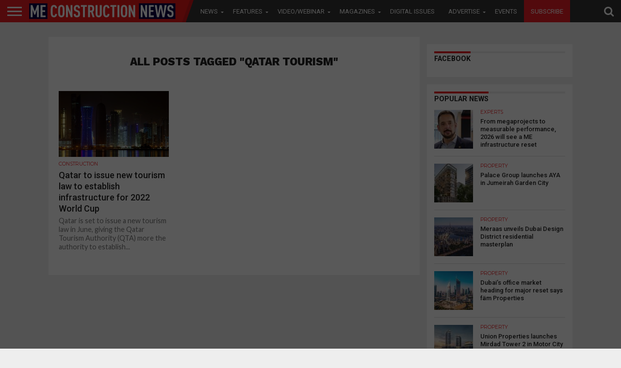

--- FILE ---
content_type: text/html; charset=UTF-8
request_url: https://meconstructionnews.com/topics/qatar-tourism
body_size: 23274
content:
<!DOCTYPE html>
<html lang="en-US">
<head>
   
<script async='async' src='https://www.googletagservices.com/tag/js/gpt.js'></script>

<script src='https://meconstructionnews.com/wp-content/themes/flex-mag/custom_ads_code.js'></script>
<!--<script async='async' src='https://www.googletagservices.com/tag/js/gpt.js'></script>-->
<script>
  var googletag = googletag || {};
  googletag.cmd = googletag.cmd || [];
</script>
<script>
  window.fbAsyncInit = function() {
    FB.init({
      appId      : '257259308722626',
      cookie     : true,
      xfbml      : true,
      version    : 'v7.0'
    });
      
    FB.AppEvents.logPageView();   
      
  };

  (function(d, s, id){
     var js, fjs = d.getElementsByTagName(s)[0];
     if (d.getElementById(id)) {return;}
     js = d.createElement(s); js.id = id;
     js.src = "https://connect.facebook.net/en_US/sdk.js";
     fjs.parentNode.insertBefore(js, fjs);
   }(document, 'script', 'facebook-jssdk'));
</script>
<!-- Remove / comment when removing wallper banner -->

<!--<script async='async' src='https://www.googletagservices.com/tag/js/gpt.js'></script>
<script>
  var googletag = googletag || {};
  googletag.cmd = googletag.cmd || [];
</script>-->

<style>

 /* 
  .extendedLB_2480x500xKSA, .extendedLB_2480x500,.MPU_300x250_22,.MPU_300x250__KSA_22,.MPU_300x250,.MPU_300x250_KSA, .digital_popup_KSA, .digital_popup{
    display: none;
  }*/
  
   .extendedLB_2480x500xKSA,.extendedLB_2480x500xKSA2,.MPU_300x250__KSA_22,.MPU_300x250_KSA, .digital_popup_KSA, .digital_popup, .SuperMPUKSA_300x600,.MPU_300x250_KSA2222,.LeaderboardTop_728x90.KSAA
   ,.LeaderboardTop_728x90.KSAA2,.LeaderboardTop_728x90.KSAA3{
    display: none;
  }
  
  
     /* .LeaderboardTop_728x90_KSA , .LeaderboardTop_728x90_KSA_2,.LeaderboardTop_728x90_1,.LeaderboardTop_728x90_3,.LeaderboardTop_728x90_KSA_3,.MPU_300x250_KSA_22{
       
        border-bottom: 1px solid #ddd;
        width: 94.6879150066%;
        margin: 0 auto;
        padding-bottom: 30px;
        margin-bottom: 20px;
    }*/
    </style>
<!--<script>
  document.addEventListener("DOMContentLoaded", function () {
    fetch("https://ipinfo.io/json?token=51b3ffff3a34fd")
      .then(response => response.json())
      .then(data => {
        if (data.country === "PK" || data.country === "KSA" || data.country === "SA") {
            
            
          document.querySelector(".extendedLB_2480x500xKSA").style.display = "block";
          document.querySelector(".extendedLB_2480x500").style.display = "none";
          
          document.querySelector(".MPU_300x250__KSA_22").style.display = "block";
          document.querySelector(".MPU_300x250_22").style.display = "none";
          
          document.querySelector(".MPU_300x250_KSA").style.display = "block";
          document.querySelector(".MPU_300x250").style.display = "none";
          
          document.querySelector(".digital_popup_KSA").style.display = "block";
          document.querySelector(".digital_popup").style.display = "none";
          
        } else {
            
          
          document.querySelector(".extendedLB_2480x500xKSA").style.display = "none";
          document.querySelector(".extendedLB_2480x500").style.display = "block";
          
           document.querySelector(".MPU_300x250__KSA_22").style.display = "none";
          document.querySelector(".MPU_300x250_22").style.display = "block";
          
           document.querySelector(".MPU_300x250_KSA").style.display = "none";
          document.querySelector(".MPU_300x250").style.display = "block";
          
          document.querySelector(".digital_popup_KSA").style.display = "none";
          document.querySelector(".digital_popup").style.display = "block";
          

        }
      })
      .catch(error => console.error("Error fetching IP info:", error));
  });
</script>-->

<script>

//Best CODE
  document.addEventListener("DOMContentLoaded", function () {
    fetch("https://ipinfo.io/json?token=0a0192466a552f")
      .then(response => response.json())
      .then(data => {
        const isKSA = data.country === "PK" || data.country === "KSA" || data.country === "SA";

        function show(selector) {
          const el = document.querySelector(selector);
          if (el) el.style.display = "block";
        }

        function hide(selector) {
          const el = document.querySelector(selector);
          if (el) el.style.display = "none";
        }

        if (isKSA) {
          show(".extendedLB_2480x500xKSA");
          hide(".extendedLB_2480x500");
          
           show(".extendedLB_2480x500xKSA2");
          hide(".extendedLB2_2480x500");
          

          show(".MPU_300x250__KSA_22");
          hide(".MPU_300x250_22");

          show(".MPU_300x250_KSA");
          hide(".MPU_300x250");
          
          show(".SuperMPUKSA_300x600");
          hide(".SuperMPU_300x600");
          
          
          show(".MPU_300x250_KSA2222");
          hide(".MPU_300x250.second");
          
          show(".LeaderboardTop_728x90.KSAA");
          hide(".LeaderboardTop_728x90.UAE");
          
           show(".LeaderboardTop_728x90.KSAA2");
          hide(".LeaderboardTop_728x90.UAE2");
          
          show(".LeaderboardTop_728x90.KSAA3");
          hide(".LeaderboardTop_728x90.UAE3");

          //show(".digital_popup_KSA");
          //hide(".digital_popup");
        } else {
          hide(".extendedLB_2480x500xKSA");
          show(".extendedLB_2480x500");
          
           hide(".extendedLB_2480x500xKSA2");
          show(".extendedLB2_2480x500");

          hide(".MPU_300x250__KSA_22");
          show(".MPU_300x250_22");

          hide(".MPU_300x250_KSA");
          show(".MPU_300x250");

          hide(".digital_popup_KSA");
          show(".digital_popup");
          
          hide(".SuperMPUKSA_300x600");
          show(".SuperMPU_300x600");
          
          hide(".MPU_300x250_KSA2222");
          show(".MPU_300x250.second");
          
          hide(".LeaderboardTop_728x90.KSAA");
          show(".LeaderboardTop_728x90.UAE");
          
          hide(".LeaderboardTop_728x90.KSAA2");
          show(".LeaderboardTop_728x90.UAE2");
          
          hide(".LeaderboardTop_728x90.KSAA3");
          show(".LeaderboardTop_728x90.UAE3");
        }
      })
      .catch(error => console.error("Error fetching IP info:", error));
  });
</script>




<style>

.blinkingText {
  -webkit-animation: blinkingText 1.2s infinite;
  -moz-animation: blinkingText 1.2s infinite;
  animation:blinkingText 1.2s infinite;
}

@keyframes blinkingText{
    0%{     color: #fff;    }
    49%{    color: #fff; }
    60%{    color: #ed1e25; }
    99%{    color:#ed1e25;  }
    100%{   color: #fff;    }
}	

</style>

<!--<script async='async' src='https://www.googletagservices.com/tag/js/gpt.js'></script>
<script>
  var googletag = googletag || {};
  googletag.cmd = googletag.cmd || [];
</script>-->

<meta charset="UTF-8" >
<meta name="viewport" id="viewport" content="width=device-width, initial-scale=1.0, maximum-scale=1.0, minimum-scale=1.0, user-scalable=no" />



<link rel="alternate" type="application/rss+xml" title="RSS 2.0" href="https://meconstructionnews.com/feed" />
<link rel="alternate" type="text/xml" title="RSS .92" href="https://meconstructionnews.com/feed/rss" />
<link rel="alternate" type="application/atom+xml" title="Atom 0.3" href="https://meconstructionnews.com/feed/atom" />
<link rel="pingback" href="https://meconstructionnews.com/xmlrpc.php" />



 

<!--<meta property="og:description" content="" /> -->
	
	<!-- Abdul Baeis Start--->
<meta property="og:title" content="Qatar to issue new tourism law to establish infrastructure for 2022 World Cup">
<meta property="og:description" content="Law will give Qatar Tourism Authority to give permission to investors to build tourism related infrastructure">
<meta property="og:image" content="https://meconstructionnews.com/wp-content/uploads/2012/06/shutterstock_90024700.jpg">
<meta property="og:url" content="https://meconstructionnews.com/1782/qatar-to-issue-new-tourism-law-to-establish-infrastructure-for-2022-world-cup">
<title>Qatar to issue new tourism law to establish infrastructure for 2022 World Cup</title>
<meta property="fb:app_id" content="160278319354952" />



<!-- Abdul Baeis End -->

<meta name='robots' content='index, follow, max-image-preview:large, max-snippet:-1, max-video-preview:-1' />

	<!-- This site is optimized with the Yoast SEO plugin v19.0 - https://yoast.com/wordpress/plugins/seo/ -->
	<title>Qatar Tourism Archives | Middle East Construction News</title>
	<link rel="canonical" href="https://meconstructionnews.com/topics/qatar-tourism" />
	<meta property="og:locale" content="en_US" />
	<meta property="og:type" content="article" />
	<meta property="og:title" content="Qatar Tourism Archives | Middle East Construction News" />
	<meta property="og:url" content="https://meconstructionnews.com/topics/qatar-tourism" />
	<meta property="og:site_name" content="Middle East Construction News" />
	<script type="application/ld+json" class="yoast-schema-graph">{"@context":"https://schema.org","@graph":[{"@type":"WebSite","@id":"https://meconstructionnews.com/#website","url":"https://meconstructionnews.com/","name":"Middle East Construction News","description":"Home","potentialAction":[{"@type":"SearchAction","target":{"@type":"EntryPoint","urlTemplate":"https://meconstructionnews.com/?s={search_term_string}"},"query-input":"required name=search_term_string"}],"inLanguage":"en-US"},{"@type":"CollectionPage","@id":"https://meconstructionnews.com/topics/qatar-tourism#webpage","url":"https://meconstructionnews.com/topics/qatar-tourism","name":"Qatar Tourism Archives | Middle East Construction News","isPartOf":{"@id":"https://meconstructionnews.com/#website"},"breadcrumb":{"@id":"https://meconstructionnews.com/topics/qatar-tourism#breadcrumb"},"inLanguage":"en-US","potentialAction":[{"@type":"ReadAction","target":["https://meconstructionnews.com/topics/qatar-tourism"]}]},{"@type":"BreadcrumbList","@id":"https://meconstructionnews.com/topics/qatar-tourism#breadcrumb","itemListElement":[{"@type":"ListItem","position":1,"name":"Home","item":"https://meconstructionnews.com/"},{"@type":"ListItem","position":2,"name":"Qatar Tourism"}]}]}</script>
	<!-- / Yoast SEO plugin. -->


<link rel='dns-prefetch' href='//fonts.googleapis.com' />
<link rel='dns-prefetch' href='//netdna.bootstrapcdn.com' />
<link rel='dns-prefetch' href='//s.w.org' />
<link rel="alternate" type="application/rss+xml" title="Middle East Construction News &raquo; Feed" href="https://meconstructionnews.com/feed" />
<link rel="alternate" type="application/rss+xml" title="Middle East Construction News &raquo; Comments Feed" href="https://meconstructionnews.com/comments/feed" />
<link rel="alternate" type="application/rss+xml" title="Middle East Construction News &raquo; Qatar Tourism Tag Feed" href="https://meconstructionnews.com/topics/qatar-tourism/feed" />
<script type="text/javascript">
window._wpemojiSettings = {"baseUrl":"https:\/\/s.w.org\/images\/core\/emoji\/14.0.0\/72x72\/","ext":".png","svgUrl":"https:\/\/s.w.org\/images\/core\/emoji\/14.0.0\/svg\/","svgExt":".svg","source":{"concatemoji":"https:\/\/meconstructionnews.com\/wp-includes\/js\/wp-emoji-release.min.js?ver=6.0.3"}};
/*! This file is auto-generated */
!function(e,a,t){var n,r,o,i=a.createElement("canvas"),p=i.getContext&&i.getContext("2d");function s(e,t){var a=String.fromCharCode,e=(p.clearRect(0,0,i.width,i.height),p.fillText(a.apply(this,e),0,0),i.toDataURL());return p.clearRect(0,0,i.width,i.height),p.fillText(a.apply(this,t),0,0),e===i.toDataURL()}function c(e){var t=a.createElement("script");t.src=e,t.defer=t.type="text/javascript",a.getElementsByTagName("head")[0].appendChild(t)}for(o=Array("flag","emoji"),t.supports={everything:!0,everythingExceptFlag:!0},r=0;r<o.length;r++)t.supports[o[r]]=function(e){if(!p||!p.fillText)return!1;switch(p.textBaseline="top",p.font="600 32px Arial",e){case"flag":return s([127987,65039,8205,9895,65039],[127987,65039,8203,9895,65039])?!1:!s([55356,56826,55356,56819],[55356,56826,8203,55356,56819])&&!s([55356,57332,56128,56423,56128,56418,56128,56421,56128,56430,56128,56423,56128,56447],[55356,57332,8203,56128,56423,8203,56128,56418,8203,56128,56421,8203,56128,56430,8203,56128,56423,8203,56128,56447]);case"emoji":return!s([129777,127995,8205,129778,127999],[129777,127995,8203,129778,127999])}return!1}(o[r]),t.supports.everything=t.supports.everything&&t.supports[o[r]],"flag"!==o[r]&&(t.supports.everythingExceptFlag=t.supports.everythingExceptFlag&&t.supports[o[r]]);t.supports.everythingExceptFlag=t.supports.everythingExceptFlag&&!t.supports.flag,t.DOMReady=!1,t.readyCallback=function(){t.DOMReady=!0},t.supports.everything||(n=function(){t.readyCallback()},a.addEventListener?(a.addEventListener("DOMContentLoaded",n,!1),e.addEventListener("load",n,!1)):(e.attachEvent("onload",n),a.attachEvent("onreadystatechange",function(){"complete"===a.readyState&&t.readyCallback()})),(e=t.source||{}).concatemoji?c(e.concatemoji):e.wpemoji&&e.twemoji&&(c(e.twemoji),c(e.wpemoji)))}(window,document,window._wpemojiSettings);
</script>
<style type="text/css">
img.wp-smiley,
img.emoji {
	display: inline !important;
	border: none !important;
	box-shadow: none !important;
	height: 1em !important;
	width: 1em !important;
	margin: 0 0.07em !important;
	vertical-align: -0.1em !important;
	background: none !important;
	padding: 0 !important;
}
</style>
	<link rel='stylesheet' id='wp-block-library-css'  href='https://meconstructionnews.com/wp-includes/css/dist/block-library/style.min.css?ver=6.0.3' type='text/css' media='all' />
<style id='global-styles-inline-css' type='text/css'>
body{--wp--preset--color--black: #000000;--wp--preset--color--cyan-bluish-gray: #abb8c3;--wp--preset--color--white: #ffffff;--wp--preset--color--pale-pink: #f78da7;--wp--preset--color--vivid-red: #cf2e2e;--wp--preset--color--luminous-vivid-orange: #ff6900;--wp--preset--color--luminous-vivid-amber: #fcb900;--wp--preset--color--light-green-cyan: #7bdcb5;--wp--preset--color--vivid-green-cyan: #00d084;--wp--preset--color--pale-cyan-blue: #8ed1fc;--wp--preset--color--vivid-cyan-blue: #0693e3;--wp--preset--color--vivid-purple: #9b51e0;--wp--preset--gradient--vivid-cyan-blue-to-vivid-purple: linear-gradient(135deg,rgba(6,147,227,1) 0%,rgb(155,81,224) 100%);--wp--preset--gradient--light-green-cyan-to-vivid-green-cyan: linear-gradient(135deg,rgb(122,220,180) 0%,rgb(0,208,130) 100%);--wp--preset--gradient--luminous-vivid-amber-to-luminous-vivid-orange: linear-gradient(135deg,rgba(252,185,0,1) 0%,rgba(255,105,0,1) 100%);--wp--preset--gradient--luminous-vivid-orange-to-vivid-red: linear-gradient(135deg,rgba(255,105,0,1) 0%,rgb(207,46,46) 100%);--wp--preset--gradient--very-light-gray-to-cyan-bluish-gray: linear-gradient(135deg,rgb(238,238,238) 0%,rgb(169,184,195) 100%);--wp--preset--gradient--cool-to-warm-spectrum: linear-gradient(135deg,rgb(74,234,220) 0%,rgb(151,120,209) 20%,rgb(207,42,186) 40%,rgb(238,44,130) 60%,rgb(251,105,98) 80%,rgb(254,248,76) 100%);--wp--preset--gradient--blush-light-purple: linear-gradient(135deg,rgb(255,206,236) 0%,rgb(152,150,240) 100%);--wp--preset--gradient--blush-bordeaux: linear-gradient(135deg,rgb(254,205,165) 0%,rgb(254,45,45) 50%,rgb(107,0,62) 100%);--wp--preset--gradient--luminous-dusk: linear-gradient(135deg,rgb(255,203,112) 0%,rgb(199,81,192) 50%,rgb(65,88,208) 100%);--wp--preset--gradient--pale-ocean: linear-gradient(135deg,rgb(255,245,203) 0%,rgb(182,227,212) 50%,rgb(51,167,181) 100%);--wp--preset--gradient--electric-grass: linear-gradient(135deg,rgb(202,248,128) 0%,rgb(113,206,126) 100%);--wp--preset--gradient--midnight: linear-gradient(135deg,rgb(2,3,129) 0%,rgb(40,116,252) 100%);--wp--preset--duotone--dark-grayscale: url('#wp-duotone-dark-grayscale');--wp--preset--duotone--grayscale: url('#wp-duotone-grayscale');--wp--preset--duotone--purple-yellow: url('#wp-duotone-purple-yellow');--wp--preset--duotone--blue-red: url('#wp-duotone-blue-red');--wp--preset--duotone--midnight: url('#wp-duotone-midnight');--wp--preset--duotone--magenta-yellow: url('#wp-duotone-magenta-yellow');--wp--preset--duotone--purple-green: url('#wp-duotone-purple-green');--wp--preset--duotone--blue-orange: url('#wp-duotone-blue-orange');--wp--preset--font-size--small: 13px;--wp--preset--font-size--medium: 20px;--wp--preset--font-size--large: 36px;--wp--preset--font-size--x-large: 42px;}.has-black-color{color: var(--wp--preset--color--black) !important;}.has-cyan-bluish-gray-color{color: var(--wp--preset--color--cyan-bluish-gray) !important;}.has-white-color{color: var(--wp--preset--color--white) !important;}.has-pale-pink-color{color: var(--wp--preset--color--pale-pink) !important;}.has-vivid-red-color{color: var(--wp--preset--color--vivid-red) !important;}.has-luminous-vivid-orange-color{color: var(--wp--preset--color--luminous-vivid-orange) !important;}.has-luminous-vivid-amber-color{color: var(--wp--preset--color--luminous-vivid-amber) !important;}.has-light-green-cyan-color{color: var(--wp--preset--color--light-green-cyan) !important;}.has-vivid-green-cyan-color{color: var(--wp--preset--color--vivid-green-cyan) !important;}.has-pale-cyan-blue-color{color: var(--wp--preset--color--pale-cyan-blue) !important;}.has-vivid-cyan-blue-color{color: var(--wp--preset--color--vivid-cyan-blue) !important;}.has-vivid-purple-color{color: var(--wp--preset--color--vivid-purple) !important;}.has-black-background-color{background-color: var(--wp--preset--color--black) !important;}.has-cyan-bluish-gray-background-color{background-color: var(--wp--preset--color--cyan-bluish-gray) !important;}.has-white-background-color{background-color: var(--wp--preset--color--white) !important;}.has-pale-pink-background-color{background-color: var(--wp--preset--color--pale-pink) !important;}.has-vivid-red-background-color{background-color: var(--wp--preset--color--vivid-red) !important;}.has-luminous-vivid-orange-background-color{background-color: var(--wp--preset--color--luminous-vivid-orange) !important;}.has-luminous-vivid-amber-background-color{background-color: var(--wp--preset--color--luminous-vivid-amber) !important;}.has-light-green-cyan-background-color{background-color: var(--wp--preset--color--light-green-cyan) !important;}.has-vivid-green-cyan-background-color{background-color: var(--wp--preset--color--vivid-green-cyan) !important;}.has-pale-cyan-blue-background-color{background-color: var(--wp--preset--color--pale-cyan-blue) !important;}.has-vivid-cyan-blue-background-color{background-color: var(--wp--preset--color--vivid-cyan-blue) !important;}.has-vivid-purple-background-color{background-color: var(--wp--preset--color--vivid-purple) !important;}.has-black-border-color{border-color: var(--wp--preset--color--black) !important;}.has-cyan-bluish-gray-border-color{border-color: var(--wp--preset--color--cyan-bluish-gray) !important;}.has-white-border-color{border-color: var(--wp--preset--color--white) !important;}.has-pale-pink-border-color{border-color: var(--wp--preset--color--pale-pink) !important;}.has-vivid-red-border-color{border-color: var(--wp--preset--color--vivid-red) !important;}.has-luminous-vivid-orange-border-color{border-color: var(--wp--preset--color--luminous-vivid-orange) !important;}.has-luminous-vivid-amber-border-color{border-color: var(--wp--preset--color--luminous-vivid-amber) !important;}.has-light-green-cyan-border-color{border-color: var(--wp--preset--color--light-green-cyan) !important;}.has-vivid-green-cyan-border-color{border-color: var(--wp--preset--color--vivid-green-cyan) !important;}.has-pale-cyan-blue-border-color{border-color: var(--wp--preset--color--pale-cyan-blue) !important;}.has-vivid-cyan-blue-border-color{border-color: var(--wp--preset--color--vivid-cyan-blue) !important;}.has-vivid-purple-border-color{border-color: var(--wp--preset--color--vivid-purple) !important;}.has-vivid-cyan-blue-to-vivid-purple-gradient-background{background: var(--wp--preset--gradient--vivid-cyan-blue-to-vivid-purple) !important;}.has-light-green-cyan-to-vivid-green-cyan-gradient-background{background: var(--wp--preset--gradient--light-green-cyan-to-vivid-green-cyan) !important;}.has-luminous-vivid-amber-to-luminous-vivid-orange-gradient-background{background: var(--wp--preset--gradient--luminous-vivid-amber-to-luminous-vivid-orange) !important;}.has-luminous-vivid-orange-to-vivid-red-gradient-background{background: var(--wp--preset--gradient--luminous-vivid-orange-to-vivid-red) !important;}.has-very-light-gray-to-cyan-bluish-gray-gradient-background{background: var(--wp--preset--gradient--very-light-gray-to-cyan-bluish-gray) !important;}.has-cool-to-warm-spectrum-gradient-background{background: var(--wp--preset--gradient--cool-to-warm-spectrum) !important;}.has-blush-light-purple-gradient-background{background: var(--wp--preset--gradient--blush-light-purple) !important;}.has-blush-bordeaux-gradient-background{background: var(--wp--preset--gradient--blush-bordeaux) !important;}.has-luminous-dusk-gradient-background{background: var(--wp--preset--gradient--luminous-dusk) !important;}.has-pale-ocean-gradient-background{background: var(--wp--preset--gradient--pale-ocean) !important;}.has-electric-grass-gradient-background{background: var(--wp--preset--gradient--electric-grass) !important;}.has-midnight-gradient-background{background: var(--wp--preset--gradient--midnight) !important;}.has-small-font-size{font-size: var(--wp--preset--font-size--small) !important;}.has-medium-font-size{font-size: var(--wp--preset--font-size--medium) !important;}.has-large-font-size{font-size: var(--wp--preset--font-size--large) !important;}.has-x-large-font-size{font-size: var(--wp--preset--font-size--x-large) !important;}
</style>
<link rel='stylesheet' id='contact-form-7-css'  href='https://meconstructionnews.com/wp-content/plugins/contact-form-7/includes/css/styles.css?ver=5.5.6.1' type='text/css' media='all' />
<link rel='stylesheet' id='easy_author_image-css'  href='https://meconstructionnews.com/wp-content/plugins/easy-author-image/css/easy-author-image.css?ver=6.0.3' type='text/css' media='all' />
<link crossorigin="anonymous" rel='stylesheet' id='cf7md_roboto-css'  href='//fonts.googleapis.com/css?family=Roboto:400,500' type='text/css' media='all' />
<link rel='stylesheet' id='cf7-material-design-css'  href='https://meconstructionnews.com/wp-content/plugins/material-design-for-contact-form-7/v1/public/../assets/css/cf7-material-design.css?ver=2.0' type='text/css' media='all' />
<link rel='stylesheet' id='mvp-score-style-css'  href='https://meconstructionnews.com/wp-content/plugins/mvp-scoreboard/css/score-style.css?ver=6.0.3' type='text/css' media='all' />
<link rel='stylesheet' id='wpsm_tabs_r-font-awesome-front-css'  href='https://meconstructionnews.com/wp-content/plugins/tabs-responsive/assets/css/font-awesome/css/font-awesome.min.css?ver=6.0.3' type='text/css' media='all' />
<link rel='stylesheet' id='wpsm_tabs_r_bootstrap-front-css'  href='https://meconstructionnews.com/wp-content/plugins/tabs-responsive/assets/css/bootstrap-front.css?ver=6.0.3' type='text/css' media='all' />
<link rel='stylesheet' id='wpsm_tabs_r_animate-css'  href='https://meconstructionnews.com/wp-content/plugins/tabs-responsive/assets/css/animate.css?ver=6.0.3' type='text/css' media='all' />
<link rel='stylesheet' id='mvp-reset-css'  href='https://meconstructionnews.com/wp-content/themes/flex-mag/css/reset.css?ver=6.0.3' type='text/css' media='all' />
<link rel='stylesheet' id='mvp-fontawesome-css'  href='//netdna.bootstrapcdn.com/font-awesome/4.4.0/css/font-awesome.css?ver=6.0.3' type='text/css' media='all' />
<link rel='stylesheet' id='mvp-style-css'  href='https://meconstructionnews.com/wp-content/themes/flex-mag/style.css?ver=6.0.3' type='text/css' media='all' />
<!--[if lt IE 10]>
<link rel='stylesheet' id='mvp-iecss-css'  href='https://meconstructionnews.com/wp-content/themes/flex-mag/css/iecss.css?ver=6.0.3' type='text/css' media='all' />
<![endif]-->
<link rel='stylesheet' id='mvp-media-queries-css'  href='https://meconstructionnews.com/wp-content/themes/flex-mag/css/media-queries.css?ver=6.0.3' type='text/css' media='all' />
<link crossorigin="anonymous" rel='stylesheet' id='studio-fonts-css'  href='//fonts.googleapis.com/css?family=Oswald%3ALato%3A400%2C700%7CWork+Sans%3A900%7CMontserrat%3A400%2C700%7COpen+Sans%3A800%7CPlayfair+Display%3A400%2C700%2C900%7CQuicksand%7CRaleway%3A200%2C400%2C700%7CRoboto+Slab%3A400%2C700%26subset%3Dlatin%2Clatin-ext&#038;ver=1.0.0' type='text/css' media='all' />
<link rel='stylesheet' id='scroll-triggered-boxes-css'  href='https://meconstructionnews.com/wp-content/plugins/scroll-triggered-boxes/assets/css/styles.min.css?ver=2.2.1' type='text/css' media='all' />
<link rel='stylesheet' id='cf7cf-style-css'  href='https://meconstructionnews.com/wp-content/plugins/cf7-conditional-fields/style.css?ver=2.1.6' type='text/css' media='all' />
<script type='text/javascript' src='https://meconstructionnews.com/wp-includes/js/jquery/jquery.min.js?ver=3.6.0' id='jquery-core-js'></script>
<script type='text/javascript' src='https://meconstructionnews.com/wp-includes/js/jquery/jquery-migrate.min.js?ver=3.3.2' id='jquery-migrate-js'></script>
<link rel="https://api.w.org/" href="https://meconstructionnews.com/wp-json/" /><link rel="alternate" type="application/json" href="https://meconstructionnews.com/wp-json/wp/v2/tags/5089" /><link rel="EditURI" type="application/rsd+xml" title="RSD" href="https://meconstructionnews.com/xmlrpc.php?rsd" />
<link rel="wlwmanifest" type="application/wlwmanifest+xml" href="https://meconstructionnews.com/wp-includes/wlwmanifest.xml" /> 
<meta name="generator" content="WordPress 6.0.3" />


<style type='text/css'>



@import url(//fonts.googleapis.com/css?family=Roboto:100,200,300,400,500,600,700,800,900|Roboto:100,200,300,400,500,600,700,800,900|Work+Sans:100,200,300,400,400italic,500,600,700,700italic,800,900|Lato:100,200,300,400,400italic,500,600,700,700italic,800,900|Roboto:100,200,300,400,500,600,700,800,900&subset=latin,latin-ext,cyrillic,cyrillic-ext,greek-ext,greek,vietnamese);



#wallpaper {

	background: url() no-repeat 50% 0;

	}

body,

.blog-widget-text p,

.feat-widget-text p,

.post-info-right,

span.post-excerpt,

span.feat-caption,

span.soc-count-text,

#content-main p,

#commentspopup .comments-pop,

.archive-list-text p,

.author-box-bot p,

#post-404 p,

.foot-widget,

#home-feat-text p,

.feat-top2-left-text p,

.feat-wide1-text p,

.feat-wide4-text p,

#content-main table,

.foot-copy p,

.video-main-text p {

	font-family: 'Lato', sans-serif;

	}



a,

a:visited,

.post-info-name a {

	color: #ec1d23;

	}



a:hover {

	color: #999999;

	}



.fly-but-wrap,

span.feat-cat,

span.post-head-cat,

.prev-next-text a,

.prev-next-text a:visited,

.prev-next-text a:hover {

	background: #ec1d23;

	}



.fly-but-wrap {

	background: #ec1d23;

	}



.fly-but-wrap span {

	background: #ffffff;

	}



.woocommerce .star-rating span:before {

	color: #ec1d23;

	}



.woocommerce .widget_price_filter .ui-slider .ui-slider-range,

.woocommerce .widget_price_filter .ui-slider .ui-slider-handle {

	background-color: #ec1d23;

	}



.woocommerce span.onsale,

.woocommerce #respond input#submit.alt,

.woocommerce a.button.alt,

.woocommerce button.button.alt,

.woocommerce input.button.alt,

.woocommerce #respond input#submit.alt:hover,

.woocommerce a.button.alt:hover,

.woocommerce button.button.alt:hover,

.woocommerce input.button.alt:hover {

	background-color: #ec1d23;

	}



span.post-header {

	border-top: 4px solid #ec1d23;

	}



#main-nav-wrap,

nav.main-menu-wrap,

.nav-logo,

.nav-right-wrap,

.nav-menu-out,

.nav-logo-out,

#head-main-top {

	-webkit-backface-visibility: hidden;

	background: #333333;

	}



nav.main-menu-wrap ul li a,

.nav-menu-out:hover ul li:hover a,

.nav-menu-out:hover span.nav-search-but:hover i,

.nav-menu-out:hover span.nav-soc-but:hover i,

span.nav-search-but i,

span.nav-soc-but i {

	color: #ffffff;

	}



.nav-menu-out:hover li.menu-item-has-children:hover a:after,

nav.main-menu-wrap ul li.menu-item-has-children a:after {

	border-color: #ffffff transparent transparent transparent;

	}



.nav-menu-out:hover ul li a,

.nav-menu-out:hover span.nav-search-but i,

.nav-menu-out:hover span.nav-soc-but i {

	color: #fdacc8;

	}



.nav-menu-out:hover li.menu-item-has-children a:after {

	border-color: #fdacc8 transparent transparent transparent;

	}



.nav-menu-out:hover ul li ul.mega-list li a,

.side-list-text p,

.row-widget-text p,

.blog-widget-text h2,

.feat-widget-text h2,

.archive-list-text h2,

h2.author-list-head a,

.mvp-related-text a {

	color: #222222;

	}



ul.mega-list li:hover a,

ul.side-list li:hover .side-list-text p,

ul.row-widget-list li:hover .row-widget-text p,

ul.blog-widget-list li:hover .blog-widget-text h2,

.feat-widget-wrap:hover .feat-widget-text h2,

ul.archive-list li:hover .archive-list-text h2,

ul.archive-col-list li:hover .archive-list-text h2,

h2.author-list-head a:hover,

.mvp-related-posts ul li:hover .mvp-related-text a {

	color: #999999 !important;

	}



span.more-posts-text,

a.inf-more-but,

#comments-button a,

#comments-button span.comment-but-text {

	border: 1px solid #ec1d23;

	}



span.more-posts-text,

a.inf-more-but,

#comments-button a,

#comments-button span.comment-but-text {

	color: #ec1d23 !important;

	}



#comments-button a:hover,

#comments-button span.comment-but-text:hover,

a.inf-more-but:hover,

span.more-posts-text:hover {

	background: #ec1d23;

	}



nav.main-menu-wrap ul li a,

ul.col-tabs li a,

nav.fly-nav-menu ul li a,

.foot-menu .menu li a {

	font-family: 'Roboto', sans-serif;

	}



.feat-top2-right-text h2,

.side-list-text p,

.side-full-text p,

.row-widget-text p,

.feat-widget-text h2,

.blog-widget-text h2,

.prev-next-text a,

.prev-next-text a:visited,

.prev-next-text a:hover,

span.post-header,

.archive-list-text h2,

#woo-content h1.page-title,

.woocommerce div.product .product_title,

.woocommerce ul.products li.product h3,

.video-main-text h2,

.mvp-related-text a {

	font-family: 'Roboto', sans-serif;

	}



.feat-wide-sub-text h2,

#home-feat-text h2,

.feat-top2-left-text h2,

.feat-wide1-text h2,

.feat-wide4-text h2,

.feat-wide5-text h2,

h1.post-title,

#content-main h1.post-title,

#post-404 h1,

h1.post-title-wide,

#content-main blockquote p,

#commentspopup #content-main h1 {

	font-family: 'Roboto', sans-serif;

	}



h3.home-feat-title,

h3.side-list-title,

#infscr-loading,

.score-nav-menu select,

h1.cat-head,

h1.arch-head,

h2.author-list-head,

h3.foot-head,

.woocommerce ul.product_list_widget span.product-title,

.woocommerce ul.product_list_widget li a,

.woocommerce #reviews #comments ol.commentlist li .comment-text p.meta,

.woocommerce .related h2,

.woocommerce div.product .woocommerce-tabs .panel h2,

.woocommerce div.product .product_title,

#content-main h1,

#content-main h2,

#content-main h3,

#content-main h4,

#content-main h5,

#content-main h6 {

	font-family: 'Work Sans', sans-serif;

	}



</style>

	


<style type="text/css">









.nav-links {

	display: none;

	}

























.ads-center img {
    border-bottom: 1px solid #ddd;
    padding-bottom: 20px;
      margin-bottom: 15px;
}
.issuuembed{overflow:hidden;}

.subscribtion_area{overflow:hidden;}
.subscribtion_area .left_wp{float: left; width: 50%;}
.subscribtion_area .left_wp .image{padding: 0 20px;}
.subscribtion_area .left_wp .image img{}
.subscribtion_area .left_wp .caption{    padding: 0 20px;}
.subscribtion_area .right_wp{float: left; width: 50%;}

.subscribe .fields_wp .field select.wpcf7-not-valid,
.subscribe .fields_wp .field input.wpcf7-not-valid{    border: 1px solid #ED1E25;}

/*Magazine*/
Span.feat-mediapack a{ clear: both; color: #fff; display: inline-block; font-family: 'Montserrat', sans-serif; font-size: .65rem; font-weight: 700; line-height: 100%; margin-bottom: 7px; padding: 4px 10px; text-transform: uppercase; background: #2a2565;}
nav.main-menu-wrap ul li ul.sub-menu li a{    width: 170px;}
nav.main-menu-wrap ul li ul.sub-menu{max-width: 210px;}
#menu-item-40791{background:#ed1e25;}
#menu-item-40791:hover{background:#231e60;}
.mega-dropdown.event_menu .mega-img{max-height: inherit;}
.mega-dropdown.event_menu .mega-img img{ width: 352px !important;border: 0px solid #ed1e25;}
.search-fly-wrap{width:700px;}
.lineBelow{display: block; border-bottom: 1px solid #ddd; width: 94.6879150066%; margin: 0 auto; padding-bottom: 30px; margin-bottom: 20px;}
@media all and (max-width: 480px) {.hide-in-mobile, .lineBelow{display:none !important;}}
.theiaStickySidebar iframe{margin: 0 auto; display: block;}
</style>



<style type="text/css" id="custom-background-css">
body.custom-background { background-color: #eeeeee; }
</style>
	<!-- There is no amphtml version available for this URL. --><style type="text/css">
/* Custom Styles for Box 53156 */
.stb-53156 {
@media ( max-width: 500px ) { #stb-53156 { display: none !important; } }
}

.stb{ padding: 0 !important;}
.stb-close{color: #fff; opacity: 0.8; top: -7px; font-size: 22px;}
#stb-38236 { box-shadow: 0 0 10px #7a7a7a; border: 5px solid #fff; overflow-y: unset !important; position: absolute; top: 0; left: 40%; margin-top: 10% !important;}
div#stb-53156 {
    margin-top: 10% !important;
}
@media all and (max-width: 1100px){
#stb-38236{left: 25%;}
}
@media all and (max-width: 730px){
#stb-38236{left: 12%;}
}
@media all and (max-width: 590px){
#stb-overlay,
#stb-38236{display:none !important;}
}
@media all and (max-width: 480px){
.stb-38236 #div-gpt-ad-1536653871466-0{height: 100% !important;width: 100% !important;}
.stb-container{padding-left: 5px; padding-right: 5px;}
}
.stb-close {
    color: #fff;
    opacity: 0.8;
    top: 4px !important;
    font-size: 22px;
    border-radius: 50%;
    width: 20px;
    z-index: 9 !important;
    right: 5px !important;
}
div#stb-53156 {
    background: unset !important;
    box-shadow: none !important;
}</style>

<link rel="icon" href="https://meconstructionnews.com/wp-content/uploads/2016/05/cropped-mecn-logo-512x512-32x32.png" sizes="32x32" />
<link rel="icon" href="https://meconstructionnews.com/wp-content/uploads/2016/05/cropped-mecn-logo-512x512-192x192.png" sizes="192x192" />
<link rel="apple-touch-icon" href="https://meconstructionnews.com/wp-content/uploads/2016/05/cropped-mecn-logo-512x512-180x180.png" />
<meta name="msapplication-TileImage" content="https://meconstructionnews.com/wp-content/uploads/2016/05/cropped-mecn-logo-512x512-270x270.png" />
		<style type="text/css" id="wp-custom-css">
			.feat-wide5-img img { height: 100% !important; }
.stb-close {
    color: #fff;
    opacity: 0.8;
   top: -15px;
    font-size: 22px;
    background-color: #000;
    border-radius: 50%;
    width: 20px;
    z-index: 9 !important;
    right: -17px;
}
div#stb-31279 {
    box-shadow: 0 0 10px #7a7a7a;
    border: 5px solid #fff;
	    overflow-y: unset !important;
}
.stb-close:hover {
    color: #fff;
}
.digital_popup img {
    display: block !important;
}
span.feat-caption{
	  background-color: #000;
    padding: 5px;
    font-size: 16px;
    text-transform: unset;
    width: 100%;
    float: unset;
    clear: both;
	}
.post-feat-text {
    display: block !important;
}
.vp-title {
    display: none !important;
}
.event_thumbnails_wp .event_thumbnails_box span {
    display: none !important;
}
#content-main h1.post-title{
font-size:35px !important;
}
#disqus_recommendations {display: none !important;}


ul.fly-bottom-soc li.twit-soc a:hover {
    background: #000 !important;
    color: #fff;
}
.postid-58606 .post-info-date.left.relative {
    display: none !important;
}

.event_thumbnails_wp .event_thumbnails_box h3 {
    background: #ec2228;
    margin: 0px !important;
    font-weight: 600 !important;
    color: #fff;
    width: 139px !important;
    padding: 13px 0px;
    position: absolute;
    top: 0;
    right: 0;
    text-align: center;
	border-bottom-left-radius: 10px !important;
}
.event_thumbnails_wp .event_thumbnails_box {
    border-radius: 10px;
}
.event_thumbnails_wp .event_thumbnails_box p{
	margin:0px !important;
}


/* CSS FOR OPEN X Banners */
.LeaderboardTop_728x90, .LeaderboardTop_650x80, .LeaderboardTop_468x80, .LeaderboardTop_416x90, .LeaderboardTop_320x50,
.extendedLB_1400x60, .extendedLB_1100x60, .extendedLB_320x60, .extendedLB_520x60, .extendedLB_780x60,
.MPU_230x192  {
  display: none;
}
/*12/07/24 START*/
.extendedLB_1400x282,.extendedLB_1100x222,.extendedLB_320x65,.extendedLB_520x105,.extendedLB_780x157 {
  display: none;
}
/* Show extendedLB_1400x282 on screens wider than 1400px */
@media (min-width: 1400px) {
    .extendedLB_1400x282 {
      display: block;
    }
  }
/* Show extendedLB_1100x222 on screens between 1100px and 1399px */
@media (min-width: 1100px) and (max-width: 1399px) {
    .extendedLB_1100x222 {
      display: block;
    }
  }
  
  /* Show extendedLB_780x157 on screens between 780px and 1099px */
  @media (min-width: 780px) and (max-width: 1099px) {
    .extendedLB_780x157 {
      display: block;
    }
  }
  
  /* Show extendedLB_520x105 on screens between 520px and 779px */
  @media (min-width: 520px) and (max-width: 779px) {
    .extendedLB_520x105 {
      display: block;
    }
  }
  
  /* Show extendedLB_320x65 on screens between 320px and 519px */
  @media (min-width: 320px) and (max-width: 519px) {
    .extendedLB_320x65 {
      display: block;
    }
  }

/*12/07/24 2nd Part*/

/* Show extendedLB_1400x282 on screens wider than 1400px */
@media (min-width: 1400px) {
    .extendedLB_2480x500 img {
      width: 1400px;
			margin: 0 auto;
    }
  }
/* Show extendedLB_1100x222 on screens between 1100px and 1399px */
@media (min-width: 1100px) and (max-width: 1399px) {
    .extendedLB_2480x500 img {
        width: 1100px;
			margin: 0 auto;
    }
  }
  
  /* Show extendedLB_780x157 on screens between 780px and 1099px */
  @media (min-width: 780px) and (max-width: 1099px) {
    .extendedLB_2480x500 img {
        width: 780px;
			margin: 0 auto;
    }
  }
  
  /* Show extendedLB_520x105 on screens between 520px and 779px */
  @media (min-width: 520px) and (max-width: 779px) {
    .extendedLB_2480x500 img {
        width: 520px;
			margin: 0 auto;
    }
  }
  
  /* Show extendedLB_320x65 on screens between 320px and 519px */
  @media (min-width: 320px) and (max-width: 519px) {
    .extendedLB_2480x500 {
        width: 320px;
			margin: 0 auto;
    }
  }

/*END*/


/* Show extendedLB_1400x60 on screens wider than 1400px */
@media (min-width: 1400px) {
  .extendedLB_1400x60 {
    display: block;
  }
}

/* Show extendedLB_1100x60 on screens between 1100px and 1399px */
@media (min-width: 1100px) and (max-width: 1399px) {
  .extendedLB_1100x60 {
    display: block;
  }
}

/* Show extendedLB_780x60 on screens between 780px and 1099px */
@media (min-width: 780px) and (max-width: 1099px) {
  .extendedLB_780x60 {
    display: block;
  }
}

/* Show extendedLB_520x60 on screens between 520px and 779px */
@media (min-width: 520px) and (max-width: 779px) {
  .extendedLB_520x60 {
    display: block;
  }
}

/* Show extendedLB_320x60 on screens between 320px and 519px */
@media (min-width: 320px) and (max-width: 519px) {
  .extendedLB_320x60 {
    display: block;
  }
}

@media (min-width: 230px) and (max-width: 299px) {
  .MPU_230x192 {
    display: block;
  }
}

/* Show MPU_300x250 on screens wider than 300px */
/*@media (min-width: 300px) {
  .MPU_300x250 {
    display: block;
  }
}*/
/* Show LeaderboardTop_728x90 on screens wider than 728px */
@media (min-width: 728px) {
  .LeaderboardTop_728x90 {
    display: block;
		border-bottom: 1px solid #ddd;
    width: 94.6879150066%;
    margin: 0 auto;
    padding-bottom: 30px;
    margin-bottom: 20px;
  }
}

/* Show LeaderboardTop_650x80 on screens between 650px and 727px */
@media (min-width: 650px) and (max-width: 727px) {
  .LeaderboardTop_650x80 {
    display: block;
		border-bottom: 1px solid #ddd;
    width: 94.6879150066%;
    margin: 0 auto;
    padding-bottom: 30px;
    margin-bottom: 20px;
  }
}

/* Show LeaderboardTop_468x80 on screens between 468px and 649px */
@media (min-width: 468px) and (max-width: 649px) {
  .LeaderboardTop_468x80 {
    display: block;
		border-bottom: 1px solid #ddd;
    width: 94.6879150066%;
    margin: 0 auto;
    padding-bottom: 30px;
    margin-bottom: 20px;
  }
}

/* Show LeaderboardTop_416x90 on screens between 416px and 467px */
@media (min-width: 416px) and (max-width: 467px) {
  .LeaderboardTop_416x90 {
    display: block;
		border-bottom: 1px solid #ddd;
    width: 94.6879150066%;
    margin: 0 auto;
    padding-bottom: 30px;
    margin-bottom: 20px;
  }
}

/* Show LeaderboardTop_320x50 on screens between 320px and 415px */
@media (min-width: 320px) and (max-width: 415px) {
  .LeaderboardTop_320x50 {
    display: block;
		border-bottom: 1px solid #ddd;
    width: 94.6879150066%;
    margin: 0 auto;
    padding-bottom: 30px;
    margin-bottom: 20px;
  }
}
/**** END ****/











		</style>
							
<meta property="og:title" content="Qatar to issue new tourism law to establish infrastructure for 2022 World Cup">
<!-- Global site tag (gtag.js) - Google Ads: 757942940 -->
<!--<script async src="https://www.googletagmanager.com/gtag/js?id=AW-757942940"></script>
<script>
  window.dataLayer = window.dataLayer || [];
  function gtag(){dataLayer.push(arguments);}
  gtag('js', new Date());
 
  gtag('config', 'AW-757942940');
</script> -->

<!-- Google tag (gtag.js) -->
<script async src="https://www.googletagmanager.com/gtag/js?id=G-3HZV5PPKRY"></script>
<script>
  window.dataLayer = window.dataLayer || [];
  function gtag(){dataLayer.push(arguments);}
  gtag('js', new Date());

  gtag('config', 'G-3HZV5PPKRY');
</script>

<script data-ad-client="ca-pub-1773159824701177" async src="https://pagead2.googlesyndication.com/pagead/js/adsbygoogle.js"></script>



<style>
@import url(//fonts.googleapis.com/css?family=Roboto:100,200,300,400,500,600,700,800,900|Droid+Serif:100,200,300,400,400italic,500,600,700,700italic,800,900);
.mvp-related-text.left.relative.thumbimg a{font-size: 13.5px; font-weight: 500;}
.row-widget-text p, .side-list-text p{font-size: 14px; font-weight: 500; line-height: 150%;}
.blog-widget-text p, .feat-widget-text p{font-size: 16px; font-weight: 400; line-height: 140%; margin-top: 8px;font-family: 'Lato', sans-serif;}
.archive-list-text h2,
#feat-wide-wrap .feat-wide5-text h2,
.feat-top2-right:first-child .feat-top2-right-text h2, .feat-top2-right-text h2,
.feat-widget-text h2{font-size: 18px; font-weight: 500;}
.row-widget-text p{font-size: 15px;}
.blog-widget-text h2{font-size: 22px; font-weight: 500;}
/*.home-widget, #home-mid-wrap .feat-widget-cont .home-title-wrap, #home-mid-wrap .gallery-widget-wrap .home-title-wrap{margin: 0; width: 100%;}*/
#home-feat-text h2.stand-title{ font-family: 'Roboto', sans-serif; text-transform: none; font-size: 43px; font-weight: 800; }
#home-feat-text h2{text-transform: none;text-shadow: none; line-height: 40px;}
#home-feat-text h2 a.bg_style{display: inline; background: #fff; color: #212121; padding: 0 5px; box-decoration-break: clone; -webkit-box-decoration-break: clone; font-size: 30px; box-sizing: content-box;}
@media all and (max-width: 435px){ 	
	#home-feat-text h2 a.bg_style{font-size: 18px;}
	#home-feat-text h2{line-height: 24px;}
	}	
.feat-title-wrap{bottom: -3px;}
h3.home-feat-title{font-size: 16px;}	
span.side-list-cat{color: #ed1e25;}
#content-main h1.post-title{font-size: 43px; font-weight: 800;padding-block-end:3px;}
strong.excerpt p{font-size: 22px !important;}
/*custom-sharing*/
.custom-sharing{text-align:left;}
.custom-sharing .whatsapp-share,
.custom-sharing .email-share,
.custom-sharing .pinterest-share,
.custom-sharing .twitter-share,
.custom-sharing .facebook-share{color: #000; border: 1px solid #000; padding: 5px 25px; background: #fff; border-radius: 0;margin-top: 5px;}
.custom-sharing .whatsapp-share:hover,
.custom-sharing .email-share:hover,
.custom-sharing .pinterest-share:hover,
.custom-sharing .twitter-share:hover,
.custom-sharing .facebook-share:hover{color: #fff; background: #000}
.custom-sharing i, .custom-sharing span.social-text, .custom-sharing span.social-text-com{color: #000; font-size: 12.5px; font-weight: 600; padding: 7px 4px;}
.custom-sharing div:hover i, .custom-sharing div:hover span.social-text, .custom-sharing div:hover span.social-text-com{color: #fff;}
.foot-copy p, .foot-widget{font-family: 'Lato', sans-serif;}
#home-feat-text p,
 .feat-top2-left-text p,
.post-feat-text { display: none; }
.feat-wide5-main{margin: 5px;/*width: 24.3289324068%;*/width: 24%;}
@media all and (max-width: 1520px){ 
.feat-wide5-main{margin: 3px;}
.feat-wide5-img img { min-width: 100%;}
}
@media all and (max-width: 820px){ 
.feat-wide5-main{margin: 2px;}
}
@media all and (max-width: 900px){ 
.blog-widget-text h2,
.row-widget-text p{font-size: 16px;}
}
#feat-wide-wrap .feat-wide5-text h2{font-weight: 600; font-family: 'Work Sans', sans-serif; font-size: 22px;}
.mega-img{max-height: 170px;}	

/* wallpaper banner CSS*/
 #wallpaper{display:none;} 
/*@media all and (max-width: 1635px) and (min-width: 1350px){ 
#body-main-wrap{width: 1024px;}
#wallpaper{background: url('https://meconstructionnews.com/wp-content/uploads/2022/04/c18-heade.jpg') no-repeat 50% 0;}
.foot-menu .menu{padding-right: 15px;}
.foot-copy{padding-left: 15px;}
}*/
/*@media all and (max-width: 1350px){#wallpaper{display:none !important;}}*/
</style>	


<script async src="https://pagead2.googlesyndication.com/pagead/js/adsbygoogle.js?client=ca-pub-7971854657058697"
     crossorigin="anonymous"></script>
	
</head>

<body class="archive tag tag-qatar-tourism tag-5089 custom-background">
	<div id="site" class="left relative">
		<div id="site-wrap" class="left relative">
		
		
						
			
			<div id="fly-wrap">
	<div class="fly-wrap-out">
		<div class="fly-side-wrap">
			<ul class="fly-bottom-soc left relative">
									<li class="fb-soc">
						<a href="https://www.facebook.com/MEConstructionNews/" target="_blank">
						<i class="fa fa-facebook-square fa-2"></i>
						</a>
					</li>
													<li class="twit-soc">
						<a href="https://twitter.com/meconstructionn" target="_blank">
						<i class="fa fa-twitter fa-2"></i>
						</a>
					</li>
																													<li class="link-soc">
						<a href="https://www.linkedin.com/company/me-construction-news" target="_blank">
						<i class="fa fa-linkedin fa-2"></i>
						</a>
					</li>
																	<li class="rss-soc">
						<a href="https://meconstructionnews.com/feed/rss" target="_blank">
						<i class="fa fa-rss fa-2"></i>
						</a>
					</li>
							</ul>
		</div><!--fly-side-wrap-->
		<style>
		.searchbox{position: relative; overflow: hidden; margin-bottom: 35px;}
		.searchbox input {font-size: 15px;outline: none;width: 100%; padding: 13px; border: 1px solid #777; background-color: #3f3f3f; box-sizing: border-box; -moz-box-sizing: border-box; -webkit-box-sizing: border-box; border-radius: 50px; color: #fff; -webkit-appearance: none; -moz-appearance: none; appearance: none;-webkit-transition: all .25s; -moz-transition: all .25s; -ms-transition: all .25s; -o-transition: all .25s; transition: all .25s;}
		.searchbox input::placeholder {color: #fcfcfc; opacity: 0.5;}
		.searchbox input:-ms-input-placeholder {color: #fcfcfc;opacity: 0.5;} 
		.searchbox input::-ms-input-placeholder {color: #fcfcfc;opacity: 0.5;}
		.searchbox input:focus,
		.searchbox input:active{border: 1px solid #3f3f3f; background-color: #ffffff; color: #3f3f3f; box-shadow: inset 0 2px 2px rgb(0 0 0 / 24%);-webkit-transition: all .25s; -moz-transition: all .25s; -ms-transition: all .25s; -o-transition: all .25s; transition: all .25s;}
		.searchbox button{-webkit-appearance: none; -moz-appearance: none; appearance: none; outline: none; position: absolute; right: 0; background: none; border: 0; color: #7c7c7c; font-size: 16px; padding: 13px; cursor: pointer;}
		.searchbox button:focus,
		.searchbox button:active{color: #7c7c7c;}
		</style>
		<div class="fly-wrap-in">
			<div id="fly-menu-wrap">
				<nav class="fly-nav-menu left relative">
				            <form method="get" class="searchbox" action="https://meconstructionnews.com/">
	<input type="text" name="s" placeholder="Search...">
	<button type="submit"><i class="fa fa-search fa-2"></i></button>
</form>
					<div class="menu-fly-out-menu-container"><ul id="menu-fly-out-menu" class="menu"><li id="menu-item-11070" class="menu-item menu-item-type-taxonomy menu-item-object-category menu-item-has-children menu-item-11070"><a href="https://meconstructionnews.com/list/news">News</a>
<ul class="sub-menu">
	<li id="menu-item-11071" class="menu-item menu-item-type-taxonomy menu-item-object-category menu-item-11071"><a href="https://meconstructionnews.com/list/news/construction">Construction</a></li>
	<li id="menu-item-11072" class="menu-item menu-item-type-taxonomy menu-item-object-category menu-item-11072"><a href="https://meconstructionnews.com/list/news/consultant">Consultant</a></li>
	<li id="menu-item-11073" class="menu-item menu-item-type-taxonomy menu-item-object-category menu-item-11073"><a href="https://meconstructionnews.com/list/news/fleet">Fleet</a></li>
	<li id="menu-item-11429" class="menu-item menu-item-type-custom menu-item-object-custom menu-item-11429"><a href="https://meconstructionnews.com/topics/machinery/">Machinery</a></li>
	<li id="menu-item-11074" class="menu-item menu-item-type-taxonomy menu-item-object-category menu-item-11074"><a href="https://meconstructionnews.com/list/news/infrastructure">Infrastructure</a></li>
	<li id="menu-item-11075" class="menu-item menu-item-type-taxonomy menu-item-object-category menu-item-11075"><a href="https://meconstructionnews.com/list/news/property">Property</a></li>
	<li id="menu-item-11076" class="menu-item menu-item-type-taxonomy menu-item-object-category menu-item-11076"><a href="https://meconstructionnews.com/list/news/bim">BIM</a></li>
</ul>
</li>
<li id="menu-item-11077" class="menu-item menu-item-type-taxonomy menu-item-object-category menu-item-has-children menu-item-11077"><a href="https://meconstructionnews.com/list/features">Features</a>
<ul class="sub-menu">
	<li id="menu-item-11078" class="menu-item menu-item-type-taxonomy menu-item-object-category menu-item-11078"><a href="https://meconstructionnews.com/list/features/features-features">Features</a></li>
	<li id="menu-item-11079" class="menu-item menu-item-type-taxonomy menu-item-object-category menu-item-11079"><a href="https://meconstructionnews.com/list/features/analysis">Analysis</a></li>
	<li id="menu-item-11080" class="menu-item menu-item-type-taxonomy menu-item-object-category menu-item-11080"><a href="https://meconstructionnews.com/list/features/interviews">Interviews</a></li>
	<li id="menu-item-11084" class="menu-item menu-item-type-taxonomy menu-item-object-category menu-item-11084"><a href="https://meconstructionnews.com/list/opinion/opinion-opinion">Opinion</a></li>
	<li id="menu-item-11085" class="menu-item menu-item-type-taxonomy menu-item-object-category menu-item-11085"><a href="https://meconstructionnews.com/list/opinion/experts">Experts</a></li>
</ul>
</li>
<li id="menu-item-11433" class="menu-item menu-item-type-post_type menu-item-object-page menu-item-11433"><a href="https://meconstructionnews.com/videos">News Videos</a></li>
<li id="menu-item-11086" class="menu-item menu-item-type-taxonomy menu-item-object-category menu-item-has-children menu-item-11086"><a href="https://meconstructionnews.com/list/magazines">Magazines</a>
<ul class="sub-menu">
	<li id="menu-item-11087" class="menu-item menu-item-type-taxonomy menu-item-object-category menu-item-11087"><a href="https://meconstructionnews.com/list/magazines/big-project">Big Project ME</a></li>
	<li id="menu-item-11088" class="menu-item menu-item-type-taxonomy menu-item-object-category menu-item-11088"><a href="https://meconstructionnews.com/list/magazines/construction-machinery">Construction Machinery ME</a></li>
	<li id="menu-item-11090" class="menu-item menu-item-type-taxonomy menu-item-object-category menu-item-11090"><a href="https://meconstructionnews.com/list/magazines/me-consultant">ME Consultant</a></li>
	<li id="menu-item-11091" class="menu-item menu-item-type-taxonomy menu-item-object-category menu-item-11091"><a href="https://meconstructionnews.com/list/magazines/truck-and-fleet">Truck&#038;Fleet ME</a></li>
</ul>
</li>
<li id="menu-item-11494" class="menu-item menu-item-type-post_type menu-item-object-page menu-item-11494"><a href="https://meconstructionnews.com/magazine-archive">Digital Issues</a></li>
<li id="menu-item-40830" class="menu-item menu-item-type-custom menu-item-object-custom menu-item-40830"><a href="https://meconstructionnews.com/subscribe">Subscribe</a></li>
<li id="menu-item-41680" class="menu-item menu-item-type-custom menu-item-object-custom menu-item-41680"><a href="https://meconstructionnews.com/webinar">Webinars</a></li>
<li id="menu-item-11094" class="menu-item menu-item-type-custom menu-item-object-custom menu-item-has-children menu-item-11094"><a href="https://meconstructionnews.com/about-us/#subscribe-newsletter">Advertise</a>
<ul class="sub-menu">
	<li id="menu-item-11095" class="menu-item menu-item-type-custom menu-item-object-custom menu-item-11095"><a href="https://meconstructionnews.com/media-packs">Media Packs</a></li>
</ul>
</li>
<li id="menu-item-12152" class="menu-item menu-item-type-post_type menu-item-object-page menu-item-12152"><a href="https://meconstructionnews.com/events">Events</a></li>
<li id="menu-item-11102" class="menu-item menu-item-type-custom menu-item-object-custom menu-item-has-children menu-item-11102"><a href="#">More</a>
<ul class="sub-menu">
	<li id="menu-item-11313" class="menu-item menu-item-type-post_type menu-item-object-page menu-item-11313"><a href="https://meconstructionnews.com/about-us">About Us</a></li>
	<li id="menu-item-11314" class="menu-item menu-item-type-post_type menu-item-object-page menu-item-11314"><a href="https://meconstructionnews.com/cookie-statement">Cookie Statement</a></li>
	<li id="menu-item-11315" class="menu-item menu-item-type-post_type menu-item-object-page menu-item-11315"><a href="https://meconstructionnews.com/privacy-policy">Privacy Policy</a></li>
</ul>
</li>
</ul></div>				</nav>
			</div><!--fly-menu-wrap-->
		</div><!--fly-wrap-in-->
	</div><!--fly-wrap-out-->
</div><!--fly-wrap-->			<div id="head-main-wrap" class="left relative">
				<div id="head-main-top" class="left relative">
																																									</div><!--head-main-top-->
				<div id="main-nav-wrap">
					<div class="nav-out">
						<div class="nav-in">
							<div id="main-nav-cont" class="left" itemscope itemtype="http://schema.org/Organization">
								<div class="nav-logo-out">
									<div class="nav-left-wrap left relative">
										<div class="fly-but-wrap left relative">
											<span></span>
											<span></span>
											<span></span>
											<span></span>
										</div><!--fly-but-wrap-->
																					<div class="nav-logo left">
												<h1>
																									<a itemprop="url" href="https://meconstructionnews.com/">
 <!-- SVG logo -->
<svg version="1.1" id="Layer_1" xmlns="http://www.w3.org/2000/svg" xmlns:xlink="http://www.w3.org/1999/xlink" x="0px" y="0px"
	 width="339px" height="46px" viewBox="0 0 339 46" enable-background="new 0 0 339 46" xml:space="preserve">
<g>
	<polygon fill="#CC1317" points="322.997,46 7.188,46 7.188,0 339,0 	"/>
	<polygon fill="#EC1817" points="315.402,46 -0.406,46 -0.406,0 331.405,0 	"/>
	<g>
		<rect x="-0.27" y="6.951" fill="#0A0142" width="38.04" height="32.211"/>
		<rect x="41.422" y="6.951" fill="#EC1817" width="180.855" height="32.211"/>
		<rect x="226.375" y="6.838" fill="#0A0142" width="75.113" height="32.322"/>
		<path fill="#FFFFFF" d="M55.471,34.158c-1.119,1.016-2.448,1.574-4.302,1.574c-2.379,0-3.778-0.91-4.827-2.098
			c-1.854-2.101-1.819-5.703-1.819-10.601s-0.035-8.571,1.819-10.669c1.049-1.19,2.448-2.1,4.827-2.1
			c1.889,0,3.219,0.559,4.337,1.607c1.225,1.156,1.924,3.045,1.994,5.25h-3.918c-0.035-0.91-0.174-1.785-0.594-2.415
			c-0.35-0.56-0.875-0.909-1.819-0.909c-0.944,0-1.505,0.385-1.854,0.943c-0.734,1.19-0.875,3.709-0.875,8.258
			c0,4.547,0.141,7.066,0.875,8.256c0.349,0.559,0.91,0.943,1.854,0.943c0.945,0,1.504-0.35,1.854-0.909
			c0.419-0.63,0.559-1.539,0.594-2.448h3.918C57.465,31.08,56.731,33.005,55.471,34.158"/>
		<path fill="#FFFFFF" d="M71.286,33.635c-1.049,1.188-2.448,2.098-4.828,2.098c-2.378,0-3.777-0.909-4.827-2.098
			c-1.855-2.1-1.82-5.738-1.82-10.635c0-4.898-0.035-8.536,1.82-10.635c1.049-1.189,2.448-2.1,4.827-2.1
			c2.38,0,3.779,0.91,4.828,2.1c1.854,2.099,1.819,5.736,1.819,10.635C73.105,27.896,73.141,31.535,71.286,33.635 M68.348,14.743
			c-0.349-0.56-0.945-0.944-1.89-0.944c-0.944,0-1.504,0.385-1.854,0.944C63.869,15.933,63.73,18.451,63.73,23
			c0,4.547,0.139,7.065,0.875,8.256c0.35,0.559,0.91,0.943,1.854,0.943c0.944,0,1.541-0.385,1.89-0.943
			c0.735-1.19,0.839-3.709,0.839-8.256C69.187,18.451,69.083,15.933,68.348,14.743"/>
		<polygon fill="#FFFFFF" points="85.907,35.453 80.031,20.655 80.031,35.453 76.112,35.453 76.112,10.545 79.61,10.545 
			85.453,25.344 85.453,10.545 89.371,10.545 89.371,35.453 		"/>
		<path fill="#FFFFFF" d="M103.349,34.055c-1.016,0.979-2.659,1.644-4.863,1.644c-2.168,0-3.778-0.595-4.827-1.644
			c-1.191-1.19-1.611-2.729-1.611-5.354h3.918c0,1.33,0.141,2.168,0.701,2.801c0.35,0.383,0.943,0.664,1.818,0.664
			c0.909,0,1.505-0.246,1.89-0.701c0.525-0.596,0.664-1.434,0.664-2.764c0-2.658-0.42-3.287-2.344-4.093l-2.973-1.224
			c-2.518-1.051-3.464-2.414-3.464-6.262c0-2.24,0.665-4.059,2.029-5.283c1.085-0.944,2.485-1.504,4.269-1.504
			c1.994,0,3.463,0.523,4.478,1.504c1.294,1.259,1.749,3.043,1.749,5.422h-3.918c0-1.119-0.07-1.994-0.596-2.658
			c-0.349-0.455-0.909-0.735-1.749-0.735c-0.805,0-1.294,0.28-1.679,0.7c-0.455,0.523-0.664,1.364-0.664,2.449
			c0,2.028,0.314,2.658,2.063,3.357l2.938,1.189c2.974,1.19,3.778,2.8,3.778,6.996C104.958,31.115,104.609,32.83,103.349,34.055"/>
		<polygon fill="#FFFFFF" points="114.881,14.078 114.881,35.454 110.962,35.454 110.962,14.078 106.799,14.078 106.799,10.545 
			119.079,10.545 119.079,14.078 		"/>
		<path fill="#FFFFFF" d="M130.881,35.454l-3.253-10.216h-2.204v10.216h-3.918V10.545h6.297c4.547,0,6.366,2.205,6.366,7.346
			c0,3.08-0.629,5.283-2.903,6.508l3.708,11.056H130.881z M127.838,14.078h-2.414v7.627h2.414c2.099,0,2.413-1.75,2.413-3.814
			C130.251,15.827,129.937,14.078,127.838,14.078"/>
		<path fill="#FFFFFF" d="M148.06,33.914c-1.189,1.225-2.764,1.819-4.617,1.819c-1.854,0-3.464-0.595-4.653-1.819
			c-1.085-1.119-1.715-2.693-1.715-4.582V10.545h3.918V29.54c0,1.786,1.12,2.659,2.449,2.659c1.329,0,2.414-0.873,2.414-2.659
			V10.545h3.918v18.787C149.775,31.221,149.145,32.795,148.06,33.914"/>
		<path fill="#FFFFFF" d="M163.553,34.158c-1.119,1.016-2.448,1.574-4.303,1.574c-2.379,0-3.778-0.91-4.827-2.098
			c-1.854-2.101-1.82-5.703-1.82-10.601s-0.035-8.571,1.82-10.669c1.049-1.19,2.448-2.1,4.827-2.1c1.889,0,3.219,0.559,4.337,1.607
			c1.225,1.156,1.924,3.045,1.994,5.25h-3.918c-0.035-0.91-0.174-1.785-0.594-2.415c-0.35-0.56-0.875-0.909-1.819-0.909
			c-0.944,0-1.505,0.385-1.854,0.943c-0.734,1.19-0.874,3.709-0.874,8.258c0,4.547,0.14,7.066,0.874,8.256
			c0.35,0.559,0.91,0.943,1.854,0.943c0.945,0,1.504-0.35,1.854-0.909c0.42-0.63,0.559-1.539,0.594-2.448h3.918
			C165.546,31.08,164.813,33.005,163.553,34.158"/>
		<polygon fill="#FFFFFF" points="175.473,14.078 175.473,35.454 171.556,35.454 171.556,14.078 167.393,14.078 167.393,10.545 
			179.671,10.545 179.671,14.078 		"/>
		<rect x="182.098" y="10.545" fill="#FFFFFF" width="3.919" height="24.909"/>
		<path fill="#FFFFFF" d="M200.495,33.635c-1.049,1.188-2.448,2.098-4.828,2.098c-2.378,0-3.778-0.909-4.827-2.098
			c-1.855-2.1-1.82-5.738-1.82-10.635c0-4.898-0.035-8.536,1.82-10.635c1.049-1.189,2.448-2.1,4.827-2.1
			c2.38,0,3.779,0.91,4.828,2.1c1.854,2.099,1.819,5.736,1.819,10.635C202.314,27.896,202.349,31.535,200.495,33.635
			 M197.557,14.743c-0.349-0.56-0.945-0.944-1.89-0.944c-0.944,0-1.504,0.385-1.854,0.944c-0.735,1.189-0.875,3.708-0.875,8.257
			c0,4.547,0.139,7.065,0.875,8.256c0.35,0.559,0.91,0.943,1.854,0.943c0.945,0,1.541-0.385,1.89-0.943
			c0.735-1.19,0.838-3.709,0.838-8.256C198.395,18.451,198.292,15.933,197.557,14.743"/>
		<polygon fill="#FFFFFF" points="215.116,35.453 209.24,20.655 209.24,35.453 205.321,35.453 205.321,10.545 208.819,10.545 
			214.661,25.344 214.661,10.545 218.581,10.545 218.581,35.453 		"/>
		<polygon fill="#FFFFFF" points="239.697,35.395 233.82,20.597 233.82,35.395 229.901,35.395 229.901,10.486 233.4,10.486 
			239.242,25.285 239.242,10.486 243.161,10.486 243.161,35.395 		"/>
		<polygon fill="#FFFFFF" points="246.664,35.395 246.664,10.486 257.124,10.486 257.124,14.02 250.582,14.02 250.582,21.086 
			256.215,21.086 256.215,24.621 250.582,24.621 250.582,31.861 257.124,31.861 257.124,35.395 		"/>
		<polygon fill="#FFFFFF" points="278.904,35.395 274.812,35.395 271.242,16.469 267.709,35.395 263.616,35.395 258.893,10.486 
			263.196,10.486 265.646,29.378 269.073,10.486 273.412,10.486 276.875,29.378 279.288,10.486 283.593,10.486 		"/>
		<path fill="#FFFFFF" d="M296.071,33.996c-1.015,0.979-2.658,1.644-4.862,1.644c-2.169,0-3.778-0.595-4.827-1.644
			c-1.191-1.189-1.61-2.729-1.61-5.353h3.919c0,1.329,0.14,2.169,0.699,2.798c0.351,0.385,0.943,0.665,1.819,0.665
			c0.908,0,1.505-0.245,1.89-0.7c0.524-0.594,0.665-1.434,0.665-2.763c0-2.659-0.421-3.288-2.345-4.093l-2.974-1.227
			c-2.52-1.049-3.464-2.412-3.464-6.26c0-2.24,0.664-4.061,2.028-5.283c1.086-0.945,2.485-1.505,4.27-1.505
			c1.994,0,3.463,0.525,4.478,1.505c1.294,1.26,1.749,3.043,1.749,5.422h-3.918c0-1.118-0.069-1.993-0.596-2.658
			c-0.349-0.454-0.909-0.735-1.749-0.735c-0.804,0-1.293,0.281-1.679,0.7c-0.455,0.524-0.665,1.364-0.665,2.449
			c0,2.029,0.315,2.658,2.064,3.358l2.938,1.188c2.975,1.19,3.779,2.8,3.779,6.998C297.681,31.057,297.332,32.771,296.071,33.996"/>
		<polygon fill="#FFFFFF" points="16.148,35.512 16.148,19.979 12.754,30.193 10.585,30.193 7.263,20.154 7.263,35.512 
			3.344,35.512 3.344,10.604 6.877,10.604 11.705,23.688 16.497,10.604 20.066,10.604 20.066,35.512 		"/>
		<polygon fill="#FFFFFF" points="23.569,35.512 23.569,10.604 34.029,10.604 34.029,14.137 27.488,14.137 27.488,21.203 
			33.12,21.203 33.12,24.737 27.488,24.737 27.488,31.978 34.029,31.978 34.029,35.512 		"/>
	</g>
</g>
</svg>	
<!-- /SVG logo -->													    
</a>
																								</h1>
											</div><!--nav-logo-->
																			</div><!--nav-left-wrap-->
									<div class="nav-logo-in">
										<div class="nav-menu-out">
											<div class="nav-menu-in">
												<nav class="main-menu-wrap left">
													<div class="menu-header-menu-container"><ul id="menu-header-menu" class="menu"><li id="menu-item-11038" class="menu-item menu-item-type-taxonomy menu-item-object-category menu-item-has-children menu-item-11038"><a href="https://meconstructionnews.com/list/news">News</a>
<ul class="sub-menu">
	<li id="menu-item-11039" class="menu-item menu-item-type-taxonomy menu-item-object-category menu-item-11039"><a href="https://meconstructionnews.com/list/news/construction">Construction</a></li>
	<li id="menu-item-11040" class="menu-item menu-item-type-taxonomy menu-item-object-category menu-item-11040"><a href="https://meconstructionnews.com/list/news/consultant">Consultant</a></li>
	<li id="menu-item-11041" class="menu-item menu-item-type-taxonomy menu-item-object-category menu-item-11041"><a href="https://meconstructionnews.com/list/news/fleet">Fleet</a></li>
	<li id="menu-item-11042" class="menu-item menu-item-type-taxonomy menu-item-object-category menu-item-11042"><a href="https://meconstructionnews.com/list/news/infrastructure">Infrastructure</a></li>
	<li id="menu-item-11249" class="menu-item menu-item-type-custom menu-item-object-custom menu-item-11249"><a href="https://meconstructionnews.com/topics/machinery/">Machinery</a></li>
	<li id="menu-item-11044" class="menu-item menu-item-type-taxonomy menu-item-object-category menu-item-11044"><a href="https://meconstructionnews.com/list/news/property">Property</a></li>
	<li id="menu-item-11045" class="menu-item menu-item-type-taxonomy menu-item-object-category menu-item-11045"><a href="https://meconstructionnews.com/list/news/bim">BIM</a></li>
</ul>
</li>
<li id="menu-item-11046" class="menu-item menu-item-type-taxonomy menu-item-object-category menu-item-has-children menu-item-11046"><a href="https://meconstructionnews.com/list/features">Features</a>
<ul class="sub-menu">
	<li id="menu-item-11047" class="menu-item menu-item-type-taxonomy menu-item-object-category menu-item-11047"><a href="https://meconstructionnews.com/list/features">Features</a></li>
	<li id="menu-item-11048" class="menu-item menu-item-type-taxonomy menu-item-object-category menu-item-11048"><a href="https://meconstructionnews.com/list/features/analysis">Analysis</a></li>
	<li id="menu-item-11049" class="menu-item menu-item-type-taxonomy menu-item-object-category menu-item-11049"><a href="https://meconstructionnews.com/list/features/interviews">Interviews</a></li>
	<li id="menu-item-11051" class="menu-item menu-item-type-taxonomy menu-item-object-category menu-item-11051"><a href="https://meconstructionnews.com/list/opinion/opinion-opinion">Opinion</a></li>
	<li id="menu-item-11052" class="menu-item menu-item-type-taxonomy menu-item-object-category menu-item-11052"><a href="https://meconstructionnews.com/list/opinion/experts">Experts</a></li>
</ul>
</li>
<li id="menu-item-44074" class="menu-item menu-item-type-custom menu-item-object-custom menu-item-has-children menu-item-44074"><a href="#0">VIDEO/WEBINAR</a>
<ul class="sub-menu">
	<li id="menu-item-44076" class="menu-item menu-item-type-custom menu-item-object-custom menu-item-44076"><a href="https://meconstructionnews.com/editor-videos">Editor Videos</a></li>
	<li id="menu-item-44102" class="menu-item menu-item-type-custom menu-item-object-custom menu-item-44102"><a href="https://meconstructionnews.com/live-events">Live Events</a></li>
	<li id="menu-item-11550" class="mega-dropdown menu-item menu-item-type-taxonomy menu-item-object-category menu-item-11550"><a href="https://meconstructionnews.com/list/in-picture/videos-in-picture">News Videos</a><div class="mega-dropdown"><ul class="mega-list"><li><a href="https://meconstructionnews.com/61915/graphite-empowering-innovation-leading-with-purpose"><div class="mega-img"><img width="300" height="180" src="https://meconstructionnews.com/wp-content/uploads/2025/01/graphite-300x180.jpg" class="unlazy wp-post-image" alt="" loading="lazy" srcset="https://meconstructionnews.com/wp-content/uploads/2025/01/graphite-300x180.jpg 300w, https://meconstructionnews.com/wp-content/uploads/2025/01/graphite-450x270.jpg 450w" sizes="(max-width: 300px) 100vw, 300px" /><div class="feat-vid-but"><i class="fa fa-play fa-3"></i></div></div>Graphite: Empowering Innovation, Leading with Purpose</a></li><li><a href="https://meconstructionnews.com/60617/adam-smith-on-the-future-of-infrastructure-and-sustainability"><div class="mega-img"><img width="300" height="180" src="https://meconstructionnews.com/wp-content/uploads/2024/09/adam-300x180.png" class="unlazy wp-post-image" alt="" loading="lazy" srcset="https://meconstructionnews.com/wp-content/uploads/2024/09/adam-300x180.png 300w, https://meconstructionnews.com/wp-content/uploads/2024/09/adam-450x270.png 450w" sizes="(max-width: 300px) 100vw, 300px" /><div class="feat-vid-but"><i class="fa fa-play fa-3"></i></div></div>Adam Smith on the future of Infrastructure and Sustainability</a></li><li><a href="https://meconstructionnews.com/59290/al-shirawi-machinery-and-hyundai-construction-equipment-in-a-key-deal"><div class="mega-img"><img width="300" height="180" src="https://meconstructionnews.com/wp-content/uploads/2024/03/al-shirawi-300x180.jpg" class="unlazy wp-post-image" alt="" loading="lazy" srcset="https://meconstructionnews.com/wp-content/uploads/2024/03/al-shirawi-300x180.jpg 300w, https://meconstructionnews.com/wp-content/uploads/2024/03/al-shirawi-450x270.jpg 450w" sizes="(max-width: 300px) 100vw, 300px" /><div class="feat-vid-but"><i class="fa fa-play fa-3"></i></div></div>Al Shirawi Machinery and  Hyundai Construction Equipment in a Key Deal</a></li><li><a href="https://meconstructionnews.com/59264/harnessing-the-power-of-the-cloud-to-deliver-triple-bay-yacht-club-in-saudi-arabia"><div class="mega-img"><img width="300" height="180" src="https://meconstructionnews.com/wp-content/uploads/2024/03/thumb-300x180.jpg" class="unlazy wp-post-image" alt="" loading="lazy" srcset="https://meconstructionnews.com/wp-content/uploads/2024/03/thumb-300x180.jpg 300w, https://meconstructionnews.com/wp-content/uploads/2024/03/thumb-1000x600.jpg 1000w, https://meconstructionnews.com/wp-content/uploads/2024/03/thumb-450x270.jpg 450w" sizes="(max-width: 300px) 100vw, 300px" /><div class="feat-vid-but"><i class="fa fa-play fa-3"></i></div></div>Harnessing the power of the cloud to deliver Triple Bay Yacht Club in Saudi Arabia</a></li><li><a href="https://meconstructionnews.com/59235/creating-the-jafar-centre"><div class="mega-img"><img width="300" height="180" src="https://meconstructionnews.com/wp-content/uploads/2024/03/jason-300x180.jpg" class="unlazy wp-post-image" alt="" loading="lazy" srcset="https://meconstructionnews.com/wp-content/uploads/2024/03/jason-300x180.jpg 300w, https://meconstructionnews.com/wp-content/uploads/2024/03/jason-1000x600.jpg 1000w, https://meconstructionnews.com/wp-content/uploads/2024/03/jason-450x270.jpg 450w" sizes="(max-width: 300px) 100vw, 300px" /><div class="feat-vid-but"><i class="fa fa-play fa-3"></i></div></div>Creating the Jafar Centre</a></li></ul></div></li>
	<li id="menu-item-44075" class="menu-item menu-item-type-custom menu-item-object-custom menu-item-44075"><a href="https://meconstructionnews.com/virtual-summits/">Virtual Summits</a></li>
	<li id="menu-item-41711" class="menu-item menu-item-type-custom menu-item-object-custom menu-item-41711"><a href="https://meconstructionnews.com/webinar">Webinars</a></li>
</ul>
</li>
<li id="menu-item-11053" class="menu-item menu-item-type-taxonomy menu-item-object-category menu-item-has-children menu-item-11053"><a href="https://meconstructionnews.com/list/magazines">Magazines</a>
<ul class="sub-menu">
	<li id="menu-item-11054" class="menu-item menu-item-type-taxonomy menu-item-object-category menu-item-11054"><a href="https://meconstructionnews.com/list/magazines/big-project">Big Project ME</a></li>
	<li id="menu-item-11055" class="menu-item menu-item-type-taxonomy menu-item-object-category menu-item-11055"><a href="https://meconstructionnews.com/list/magazines/construction-machinery">Construction Machinery ME</a></li>
	<li id="menu-item-11058" class="menu-item menu-item-type-taxonomy menu-item-object-category menu-item-11058"><a href="https://meconstructionnews.com/list/magazines/me-consultant">ME Consultant</a></li>
	<li id="menu-item-11056" class="menu-item menu-item-type-taxonomy menu-item-object-category menu-item-11056"><a href="https://meconstructionnews.com/list/magazines/truck-and-fleet">Truck&#038;Fleet ME</a></li>
</ul>
</li>
<li id="menu-item-11879" class="menu-item menu-item-type-post_type menu-item-object-page menu-item-11879"><a href="https://meconstructionnews.com/magazine-archive">Digital Issues</a></li>
<li id="menu-item-19501" class="menu-item menu-item-type-custom menu-item-object-custom menu-item-has-children menu-item-19501"><a href="https://meconstructionnews.com/about-us/#subscribe-newsletter">Advertise</a>
<ul class="sub-menu">
	<li id="menu-item-19560" class="menu-item menu-item-type-custom menu-item-object-custom menu-item-19560"><a href="https://meconstructionnews.com/media-packs">Media Packs</a></li>
</ul>
</li>
<li id="menu-item-58086" class="menu-item menu-item-type-custom menu-item-object-custom menu-item-58086"><a href="https://meconstructionnews.com/events">Events</a></li>
<li id="menu-item-40791" class="menu-item menu-item-type-custom menu-item-object-custom menu-item-40791"><a href="https://meconstructionnews.com/subscribe">Subscribe</a></li>
</ul></div>												</nav>
											</div><!--nav-menu-in-->
											<div class="nav-right-wrap relative">
												<div class="nav-search-wrap left relative">
													<span class="nav-search-but left"><i class="fa fa-search fa-2"></i></span>
													<div class="search-fly-wrap">
														<form method="get" id="searchform" action="https://meconstructionnews.com//">
	<input type="text" name="s" id="s" value="Type search term and press enter" onfocus='if (this.value == "Type search term and press enter") { this.value = ""; }' onblur='if (this.value == "") { this.value = "Type search term and press enter"; }' />
	<input type="hidden" id="searchsubmit" value="Search" />
</form>													</div><!--search-fly-wrap-->
												</div><!--nav-search-wrap-->
																									<!--<a href="" target="_blank">
													<span class="nav-soc-but"><i class="fa fa-facebook fa-2"></i></span>
													</a>-->
																																					<!--<a href="" target="_blank">
													<span class="nav-soc-but"><i class="fa fa-twitter fa-2"></i></span>
													</a> -->
																							</div><!--nav-right-wrap-->
										</div><!--nav-menu-out-->
									</div><!--nav-logo-in-->
								</div><!--nav-logo-out-->
							</div><!--main-nav-cont-->
						</div><!--nav-in-->
					</div><!--nav-out-->
				</div><!--main-nav-wrap-->
			</div><!--head-main-wrap-->
										<div id="body-main-wrap" class="left relative">
															<div class="body-main-out relative">
					<div class="body-main-in">
						<div id="body-main-cont" class="left relative">
																			<div id="leader-wrap" class="left relative">
								<div class="extendedLB_2480x500">
<!-- Revive Adserver Asynchronous JS Tag - Generated with Revive Adserver v5.3.1 -->
<ins data-revive-zoneid="540" data-revive-id="d6161968aef66db92670e54c2f66e760"></ins>
<script async src="//openx2.cpitrademedia.com/ads/www/delivery/asyncjs.php"></script>
</div>
<div class="extendedLB_2480x500xKSA">
<!-- Revive Adserver Asynchronous JS Tag - Generated with Revive Adserver v5.3.1 -->
<ins data-revive-zoneid="817" data-revive-id="d6161968aef66db92670e54c2f66e760"></ins>
<script async src="//openx2.cpitrademedia.com/ads/www/delivery/asyncjs.php"></script>
</div>							</div><!--leader-wrap-->
												<div id="home-main-wrap" class="left relative">
	<div class="home-wrap-out1">
		<div class="home-wrap-in1">
			<div id="home-left-wrap" class="left relative">
				<div id="home-left-col" class="relative">
					<div id="home-mid-wrap" class="left relative">
						<div id="archive-list-wrap" class="left relative">
							<h1 class="arch-head">All posts tagged "Qatar Tourism"</h1>															<ul class="archive-col-list left relative infinite-content">
																									<li class="infinite-post">
																						<a href="https://meconstructionnews.com/1782/qatar-to-issue-new-tourism-law-to-establish-infrastructure-for-2022-world-cup" rel="bookmark" title="Qatar to issue new tourism law to establish infrastructure for 2022 World Cup">
											<div class="archive-list-out">
												<div class="archive-list-img left relative">
													<img width="450" height="270" src="https://meconstructionnews.com/wp-content/uploads/2012/06/shutterstock_90024700-450x270.jpg" class="reg-img wp-post-image" alt="" srcset="https://meconstructionnews.com/wp-content/uploads/2012/06/shutterstock_90024700-450x270.jpg 450w, https://meconstructionnews.com/wp-content/uploads/2012/06/shutterstock_90024700-1000x600.jpg 1000w, https://meconstructionnews.com/wp-content/uploads/2012/06/shutterstock_90024700-300x180.jpg 300w" sizes="(max-width: 450px) 100vw, 450px" />													<img width="80" height="80" src="https://meconstructionnews.com/wp-content/uploads/2012/06/shutterstock_90024700-80x80.jpg" class="mob-img wp-post-image" alt="" loading="lazy" srcset="https://meconstructionnews.com/wp-content/uploads/2012/06/shutterstock_90024700-80x80.jpg 80w, https://meconstructionnews.com/wp-content/uploads/2012/06/shutterstock_90024700-150x150.jpg 150w" sizes="(max-width: 80px) 100vw, 80px" />																																						</div><!--archive-list-img-->
												<div class="archive-list-in">
													<div class="archive-list-text left relative">
														<span class="side-list-cat">Construction</span>
														<h2>Qatar to issue new tourism law to establish infrastructure for 2022 World Cup</h2>
														<p>Qatar is set to issue a new tourism law in June, giving the Qatar Tourism Authority (QTA) more the authority to establish...</p>
													</div><!--archive-list-text-->
												</div><!--archive-list-in-->
											</div><!--archive-list-out-->
											</a>
																					</li>
															</ul>
															<a href="#" class="inf-more-but">More Posts</a>
														<div class="nav-links">
															</div><!--nav-links-->
						</div><!--archive-list-wrap-->
					</div><!--home-mid-wrap-->
				</div><!--home-left-col-->
			</div><!--home-left-wrap-->
		</div><!--home-wrap-in1-->
		<div id="arch-right-col" class="relative">
			<div id="sidebar-wrap" class="left relative">
									<div class="widget-ad left relative">
							</div><!--widget-ad-->
		<div id="mvp_facebook_widget-4" class="side-widget mvp_facebook_widget"><h4 class="post-header"><span class="post-header">Facebook</span></h4>			<div class="fb-page" data-href="https://www.facebook.com/MEConstructionNews/" data-small-header="false" data-adapt-container-width="true" data-hide-cover="false" data-show-facepile="true" data-show-posts="false"><div class="fb-xfbml-parse-ignore"></div></div>
		</div><div id="mvp_pop_widget-2" class="side-widget mvp_pop_widget"><h4 class="post-header"><span class="post-header">Popular News</span></h4>			<div class="blog-widget-wrap left relative">
				<ul class="blog-widget-list left relative">
											<li>
							<a href="https://meconstructionnews.com/65736/from-megaprojects-to-measurable-performance-2026-will-see-a-me-infrastructure-reset" rel="bookmark">
															<div class="blog-widget-img left relative">
									<img width="300" height="180" src="https://meconstructionnews.com/wp-content/uploads/2026/01/Frederico-Justus-Egis_1000x600-300x180.jpg" class="widget-img-main wp-post-image" alt="" loading="lazy" srcset="https://meconstructionnews.com/wp-content/uploads/2026/01/Frederico-Justus-Egis_1000x600-300x180.jpg 300w, https://meconstructionnews.com/wp-content/uploads/2026/01/Frederico-Justus-Egis_1000x600-768x461.jpg 768w, https://meconstructionnews.com/wp-content/uploads/2026/01/Frederico-Justus-Egis_1000x600-450x270.jpg 450w, https://meconstructionnews.com/wp-content/uploads/2026/01/Frederico-Justus-Egis_1000x600.jpg 1000w" sizes="(max-width: 300px) 100vw, 300px" />									<img width="80" height="80" src="https://meconstructionnews.com/wp-content/uploads/2026/01/Frederico-Justus-Egis_1000x600-80x80.jpg" class="widget-img-side wp-post-image" alt="" loading="lazy" srcset="https://meconstructionnews.com/wp-content/uploads/2026/01/Frederico-Justus-Egis_1000x600-80x80.jpg 80w, https://meconstructionnews.com/wp-content/uploads/2026/01/Frederico-Justus-Egis_1000x600-150x150.jpg 150w" sizes="(max-width: 80px) 100vw, 80px" />																										</div><!--blog-widget-img-->
														<div class="blog-widget-text left relative">
																	<span class="side-list-cat">
									Experts									</span>
																<h2>From megaprojects to measurable performance, 2026 will see a ME infrastructure reset</h2>
								<p>The region is entering an era where success will be defined by systems that...</p>
							</div><!--blog-widget-text-->
							</a>
						</li>
											<li>
							<a href="https://meconstructionnews.com/65647/palace-group-launches-aya-in-jumeirah-garden-city" rel="bookmark">
															<div class="blog-widget-img left relative">
									<img width="300" height="180" src="https://meconstructionnews.com/wp-content/uploads/2025/12/AYA-300x180.jpg" class="widget-img-main wp-post-image" alt="" loading="lazy" srcset="https://meconstructionnews.com/wp-content/uploads/2025/12/AYA-300x180.jpg 300w, https://meconstructionnews.com/wp-content/uploads/2025/12/AYA-768x461.jpg 768w, https://meconstructionnews.com/wp-content/uploads/2025/12/AYA-450x270.jpg 450w, https://meconstructionnews.com/wp-content/uploads/2025/12/AYA.jpg 1000w" sizes="(max-width: 300px) 100vw, 300px" />									<img width="80" height="80" src="https://meconstructionnews.com/wp-content/uploads/2025/12/AYA-80x80.jpg" class="widget-img-side wp-post-image" alt="" loading="lazy" srcset="https://meconstructionnews.com/wp-content/uploads/2025/12/AYA-80x80.jpg 80w, https://meconstructionnews.com/wp-content/uploads/2025/12/AYA-150x150.jpg 150w" sizes="(max-width: 80px) 100vw, 80px" />																										</div><!--blog-widget-img-->
														<div class="blog-widget-text left relative">
																	<span class="side-list-cat">
									Property									</span>
																<h2>Palace Group launches AYA in Jumeirah Garden City</h2>
								<p>Each residence offers an intimate living experience centred around open-air terraces and serene landscaped...</p>
							</div><!--blog-widget-text-->
							</a>
						</li>
											<li>
							<a href="https://meconstructionnews.com/65673/meraas-unveils-dubai-design-district-residential-masterplan" rel="bookmark">
															<div class="blog-widget-img left relative">
									<img width="300" height="180" src="https://meconstructionnews.com/wp-content/uploads/2026/01/Design-Dsitrict-300x180.jpg" class="widget-img-main wp-post-image" alt="" loading="lazy" srcset="https://meconstructionnews.com/wp-content/uploads/2026/01/Design-Dsitrict-300x180.jpg 300w, https://meconstructionnews.com/wp-content/uploads/2026/01/Design-Dsitrict-768x461.jpg 768w, https://meconstructionnews.com/wp-content/uploads/2026/01/Design-Dsitrict-450x270.jpg 450w, https://meconstructionnews.com/wp-content/uploads/2026/01/Design-Dsitrict.jpg 1000w" sizes="(max-width: 300px) 100vw, 300px" />									<img width="80" height="80" src="https://meconstructionnews.com/wp-content/uploads/2026/01/Design-Dsitrict-80x80.jpg" class="widget-img-side wp-post-image" alt="" loading="lazy" srcset="https://meconstructionnews.com/wp-content/uploads/2026/01/Design-Dsitrict-80x80.jpg 80w, https://meconstructionnews.com/wp-content/uploads/2026/01/Design-Dsitrict-150x150.jpg 150w" sizes="(max-width: 80px) 100vw, 80px" />																										</div><!--blog-widget-img-->
														<div class="blog-widget-text left relative">
																	<span class="side-list-cat">
									Property									</span>
																<h2>Meraas unveils Dubai Design District residential masterplan</h2>
								<p>Located between Downtown Dubai and Dubai Creek, the enhanced Dubai Design District masterplan spans...</p>
							</div><!--blog-widget-text-->
							</a>
						</li>
											<li>
							<a href="https://meconstructionnews.com/65539/dubais-office-market-heading-for-major-reset-says-fam-properties" rel="bookmark">
															<div class="blog-widget-img left relative">
									<img width="300" height="180" src="https://meconstructionnews.com/wp-content/uploads/2025/12/Dubai-300x180.jpg" class="widget-img-main wp-post-image" alt="" loading="lazy" srcset="https://meconstructionnews.com/wp-content/uploads/2025/12/Dubai-300x180.jpg 300w, https://meconstructionnews.com/wp-content/uploads/2025/12/Dubai-768x461.jpg 768w, https://meconstructionnews.com/wp-content/uploads/2025/12/Dubai-450x270.jpg 450w, https://meconstructionnews.com/wp-content/uploads/2025/12/Dubai.jpg 1000w" sizes="(max-width: 300px) 100vw, 300px" />									<img width="80" height="80" src="https://meconstructionnews.com/wp-content/uploads/2025/12/Dubai-80x80.jpg" class="widget-img-side wp-post-image" alt="" loading="lazy" srcset="https://meconstructionnews.com/wp-content/uploads/2025/12/Dubai-80x80.jpg 80w, https://meconstructionnews.com/wp-content/uploads/2025/12/Dubai-150x150.jpg 150w" sizes="(max-width: 80px) 100vw, 80px" />																										</div><!--blog-widget-img-->
														<div class="blog-widget-text left relative">
																	<span class="side-list-cat">
									Property									</span>
																<h2>Dubai&#8217;s office market heading for major reset says fäm Properties</h2>
								<p>Dubai’s commercial real estate sector is poised for significant transformation by 2028, with the...</p>
							</div><!--blog-widget-text-->
							</a>
						</li>
											<li>
							<a href="https://meconstructionnews.com/65731/union-properties-launches-mirdad-tower-2-in-motor-city" rel="bookmark">
															<div class="blog-widget-img left relative">
									<img width="300" height="180" src="https://meconstructionnews.com/wp-content/uploads/2025/12/Mirdad-300x180.jpg" class="widget-img-main wp-post-image" alt="" loading="lazy" srcset="https://meconstructionnews.com/wp-content/uploads/2025/12/Mirdad-300x180.jpg 300w, https://meconstructionnews.com/wp-content/uploads/2025/12/Mirdad-768x461.jpg 768w, https://meconstructionnews.com/wp-content/uploads/2025/12/Mirdad-450x270.jpg 450w, https://meconstructionnews.com/wp-content/uploads/2025/12/Mirdad.jpg 1000w" sizes="(max-width: 300px) 100vw, 300px" />									<img width="80" height="80" src="https://meconstructionnews.com/wp-content/uploads/2025/12/Mirdad-80x80.jpg" class="widget-img-side wp-post-image" alt="" loading="lazy" srcset="https://meconstructionnews.com/wp-content/uploads/2025/12/Mirdad-80x80.jpg 80w, https://meconstructionnews.com/wp-content/uploads/2025/12/Mirdad-150x150.jpg 150w" sizes="(max-width: 80px) 100vw, 80px" />																										</div><!--blog-widget-img-->
														<div class="blog-widget-text left relative">
																	<span class="side-list-cat">
									Property									</span>
																<h2>Union Properties launches Mirdad Tower 2 in Motor City</h2>
								<p>Mirdad Tower 2 offers a  curated selection of apartments, including studios, 1, 2 and...</p>
							</div><!--blog-widget-text-->
							</a>
						</li>
									</ul>
			</div><!--blog-widget-wrap-->
		</div>			</div><!--sidebar-wrap-->		</div><!--home-right-col-->
	</div><!--home-wrap-out1-->
</div><!--home-main-wrap-->
							<div id="foot-ad-wrap" class="left relative">
								<div class="extendedLB2_2480x500">
<!-- Revive Adserver Asynchronous JS Tag - Generated with Revive Adserver v5.3.1 -->
<ins data-revive-zoneid="540" data-revive-id="d6161968aef66db92670e54c2f66e760"></ins>
<script async src="//openx2.cpitrademedia.com/ads/www/delivery/asyncjs.php"></script>
</div>
<div class="extendedLB_2480x500xKSA2">
<!-- Revive Adserver Asynchronous JS Tag - Generated with Revive Adserver v5.3.1 -->
<ins data-revive-zoneid="817" data-revive-id="d6161968aef66db92670e54c2f66e760"></ins>
<script async src="//openx2.cpitrademedia.com/ads/www/delivery/asyncjs.php"></script>
</div>							</div><!--foot-ad-wrap-->
											</div><!--body-main-cont-->
				</div><!--body-main-in-->
			</div><!--body-main-out-->
			<footer id="foot-wrap" class="left relative">
				<div id="foot-top-wrap" class="left relative">
					<div class="body-main-out relative">
						<div class="body-main-in">
							<div id="foot-widget-wrap" class="left relative">
																	<div class="foot-widget left relative">
																					<div class="foot-logo left realtive">
												<img src="https://meconstructionnews.com/wp-content/uploads/2016/04/footer-logo.png" alt="Middle East Construction News" />
											</div><!--foot-logo-->
																				<div class="foot-info-text left relative">
											<p>MEConstructionNews.com is the central website of leading construction magazines - Big Project Middle East, Construction Machinery Middle East, Middle East Consultant and Truck &amp; Fleet Middle East.</p>
<p>A one stop shop updated daily with industry news, interviews, analysis, expert opinion, videos and more.</p>										</div><!--footer-info-text-->
										<div class="foot-soc left relative">
											<ul class="foot-soc-list relative">
																									<li class="foot-soc-fb">
														<a href="https://www.facebook.com/MEConstructionNews/" target="_blank"><i class="fa fa-facebook-square fa-2"></i></a>
													</li>
																																					<li class="foot-soc-twit">
														<a href="https://twitter.com/meconstructionn" target="_blank"><i class="fa fa-twitter-square fa-2"></i></a>
													</li>
																																																																																					<li class="foot-soc-link">
														<a href="https://www.linkedin.com/company/me-construction-news" target="_blank"><i class="fa fa-linkedin-square fa-2"></i></a>
													</li>
																																																	<li class="foot-soc-rss">
														<a href="https://meconstructionnews.com/feed/rss" target="_blank"><i class="fa fa-rss-square fa-2"></i></a>
													</li>
																							</ul>
										</div><!--foot-soc-->
									</div><!--foot-widget-->
																<div id="mvp_pop_widget-4" class="foot-widget left relative mvp_pop_widget"><h3 class="foot-head">Latest News</h3>			<div class="blog-widget-wrap left relative">
				<ul class="blog-widget-list left relative">
											<li>
							<a href="https://meconstructionnews.com/65814/alef-group-announces-launch-of-palace-residences-al-mamsha" rel="bookmark">
															<div class="blog-widget-img left relative">
									<img width="300" height="180" src="https://meconstructionnews.com/wp-content/uploads/2026/01/Palace-Residences-Al-Mamsha-in-S-300x180.jpg" class="widget-img-main wp-post-image" alt="" loading="lazy" srcset="https://meconstructionnews.com/wp-content/uploads/2026/01/Palace-Residences-Al-Mamsha-in-S-300x180.jpg 300w, https://meconstructionnews.com/wp-content/uploads/2026/01/Palace-Residences-Al-Mamsha-in-S-768x461.jpg 768w, https://meconstructionnews.com/wp-content/uploads/2026/01/Palace-Residences-Al-Mamsha-in-S-450x270.jpg 450w, https://meconstructionnews.com/wp-content/uploads/2026/01/Palace-Residences-Al-Mamsha-in-S.jpg 1000w" sizes="(max-width: 300px) 100vw, 300px" />									<img width="80" height="80" src="https://meconstructionnews.com/wp-content/uploads/2026/01/Palace-Residences-Al-Mamsha-in-S-80x80.jpg" class="widget-img-side wp-post-image" alt="" loading="lazy" srcset="https://meconstructionnews.com/wp-content/uploads/2026/01/Palace-Residences-Al-Mamsha-in-S-80x80.jpg 80w, https://meconstructionnews.com/wp-content/uploads/2026/01/Palace-Residences-Al-Mamsha-in-S-150x150.jpg 150w" sizes="(max-width: 80px) 100vw, 80px" />																										</div><!--blog-widget-img-->
														<div class="blog-widget-text left relative">
																	<span class="side-list-cat">
									Property									</span>
																<h2>Alef Group announces launch of Palace Residences Al Mamsha</h2>
								<p>The development features event venues offering residents opportunities to connect, celebrate, and cultivate a...</p>
							</div><!--blog-widget-text-->
							</a>
						</li>
											<li>
							<a href="https://meconstructionnews.com/65779/amis-gpd-development-partners-with-jacob-co" rel="bookmark">
															<div class="blog-widget-img left relative">
									<img width="300" height="180" src="https://meconstructionnews.com/wp-content/uploads/2026/01/AIMS-GPD-300x180.jpg" class="widget-img-main wp-post-image" alt="" loading="lazy" srcset="https://meconstructionnews.com/wp-content/uploads/2026/01/AIMS-GPD-300x180.jpg 300w, https://meconstructionnews.com/wp-content/uploads/2026/01/AIMS-GPD-768x461.jpg 768w, https://meconstructionnews.com/wp-content/uploads/2026/01/AIMS-GPD-450x270.jpg 450w, https://meconstructionnews.com/wp-content/uploads/2026/01/AIMS-GPD.jpg 1000w" sizes="(max-width: 300px) 100vw, 300px" />									<img width="80" height="80" src="https://meconstructionnews.com/wp-content/uploads/2026/01/AIMS-GPD-80x80.jpg" class="widget-img-side wp-post-image" alt="" loading="lazy" srcset="https://meconstructionnews.com/wp-content/uploads/2026/01/AIMS-GPD-80x80.jpg 80w, https://meconstructionnews.com/wp-content/uploads/2026/01/AIMS-GPD-150x150.jpg 150w" sizes="(max-width: 80px) 100vw, 80px" />																										</div><!--blog-widget-img-->
														<div class="blog-widget-text left relative">
																	<span class="side-list-cat">
									Property									</span>
																<h2>AMIS GPD Development partners with Jacob &#038; Co.</h2>
								<p>This collaboration will see the creation of a high-end residential community in the exclusive...</p>
							</div><!--blog-widget-text-->
							</a>
						</li>
											<li>
							<a href="https://meconstructionnews.com/65784/acube-abodes-realty-breaks-ground-on-altair-52-in-dubai-south" rel="bookmark">
															<div class="blog-widget-img left relative">
									<img width="300" height="180" src="https://meconstructionnews.com/wp-content/uploads/2026/01/ground-breaking-300x180.jpeg" class="widget-img-main wp-post-image" alt="" loading="lazy" srcset="https://meconstructionnews.com/wp-content/uploads/2026/01/ground-breaking-300x180.jpeg 300w, https://meconstructionnews.com/wp-content/uploads/2026/01/ground-breaking-768x461.jpeg 768w, https://meconstructionnews.com/wp-content/uploads/2026/01/ground-breaking-450x270.jpeg 450w, https://meconstructionnews.com/wp-content/uploads/2026/01/ground-breaking.jpeg 1000w" sizes="(max-width: 300px) 100vw, 300px" />									<img width="80" height="80" src="https://meconstructionnews.com/wp-content/uploads/2026/01/ground-breaking-80x80.jpeg" class="widget-img-side wp-post-image" alt="" loading="lazy" srcset="https://meconstructionnews.com/wp-content/uploads/2026/01/ground-breaking-80x80.jpeg 80w, https://meconstructionnews.com/wp-content/uploads/2026/01/ground-breaking-150x150.jpeg 150w" sizes="(max-width: 80px) 100vw, 80px" />																										</div><!--blog-widget-img-->
														<div class="blog-widget-text left relative">
																	<span class="side-list-cat">
									Construction									</span>
																<h2>Acube Abodes Realty breaks ground on Altair 52 in Dubai South</h2>
								<p>Altair 52 is positioned as a residential development that blends modern architecture, efficient layouts,...</p>
							</div><!--blog-widget-text-->
							</a>
						</li>
											<li>
							<a href="https://meconstructionnews.com/65794/deca-commences-construction-of-avana-residences-in-jvc" rel="bookmark">
															<div class="blog-widget-img left relative">
									<img width="300" height="180" src="https://meconstructionnews.com/wp-content/uploads/2026/01/AVANA-300x180.jpg" class="widget-img-main wp-post-image" alt="" loading="lazy" srcset="https://meconstructionnews.com/wp-content/uploads/2026/01/AVANA-300x180.jpg 300w, https://meconstructionnews.com/wp-content/uploads/2026/01/AVANA-768x461.jpg 768w, https://meconstructionnews.com/wp-content/uploads/2026/01/AVANA-450x270.jpg 450w, https://meconstructionnews.com/wp-content/uploads/2026/01/AVANA.jpg 1000w" sizes="(max-width: 300px) 100vw, 300px" />									<img width="80" height="80" src="https://meconstructionnews.com/wp-content/uploads/2026/01/AVANA-80x80.jpg" class="widget-img-side wp-post-image" alt="" loading="lazy" srcset="https://meconstructionnews.com/wp-content/uploads/2026/01/AVANA-80x80.jpg 80w, https://meconstructionnews.com/wp-content/uploads/2026/01/AVANA-150x150.jpg 150w" sizes="(max-width: 80px) 100vw, 80px" />																										</div><!--blog-widget-img-->
														<div class="blog-widget-text left relative">
																	<span class="side-list-cat">
									Construction									</span>
																<h2>DECA commences construction of Avana Residences in JVC</h2>
								<p>Federal Engineering Consultants has been appointed as the master consultant and architectural advisor on...</p>
							</div><!--blog-widget-text-->
							</a>
						</li>
											<li>
							<a href="https://meconstructionnews.com/65826/from-vision-to-reality" rel="bookmark">
															<div class="blog-widget-img left relative">
									<img width="300" height="180" src="https://meconstructionnews.com/wp-content/uploads/2026/01/Tim-HKA1_1000x600-300x180.jpg" class="widget-img-main wp-post-image" alt="" loading="lazy" srcset="https://meconstructionnews.com/wp-content/uploads/2026/01/Tim-HKA1_1000x600-300x180.jpg 300w, https://meconstructionnews.com/wp-content/uploads/2026/01/Tim-HKA1_1000x600-768x461.jpg 768w, https://meconstructionnews.com/wp-content/uploads/2026/01/Tim-HKA1_1000x600-450x270.jpg 450w, https://meconstructionnews.com/wp-content/uploads/2026/01/Tim-HKA1_1000x600.jpg 1000w" sizes="(max-width: 300px) 100vw, 300px" />									<img width="80" height="80" src="https://meconstructionnews.com/wp-content/uploads/2026/01/Tim-HKA1_1000x600-80x80.jpg" class="widget-img-side wp-post-image" alt="" loading="lazy" srcset="https://meconstructionnews.com/wp-content/uploads/2026/01/Tim-HKA1_1000x600-80x80.jpg 80w, https://meconstructionnews.com/wp-content/uploads/2026/01/Tim-HKA1_1000x600-150x150.jpg 150w" sizes="(max-width: 80px) 100vw, 80px" />																										</div><!--blog-widget-img-->
														<div class="blog-widget-text left relative">
																	<span class="side-list-cat">
									Interviews									</span>
																<h2>From Vision to Reality</h2>
								<p>Tim Whealy discusses HKA's business in Saudi Arabia and why the various players in...</p>
							</div><!--blog-widget-text-->
							</a>
						</li>
									</ul>
			</div><!--blog-widget-wrap-->
		</div><div id="mvp_tags_widget-2" class="foot-widget left relative mvp_tags_widget"><h3 class="foot-head">Popular Tags</h3>
			<div class="tag-cloud left relative">
				<a href="https://meconstructionnews.com/topics/featurednews" class="tag-cloud-link tag-link-3480 tag-link-position-1" style="font-size: 10px;">featurednews</a>
<a href="https://meconstructionnews.com/topics/featuredpost" class="tag-cloud-link tag-link-6009 tag-link-position-2" style="font-size: 10px;">featuredpost</a>
<a href="https://meconstructionnews.com/topics/dubai" class="tag-cloud-link tag-link-196 tag-link-position-3" style="font-size: 10px;">Dubai</a>
<a href="https://meconstructionnews.com/topics/saudi-arabia" class="tag-cloud-link tag-link-312 tag-link-position-4" style="font-size: 10px;">Saudi Arabia</a>
<a href="https://meconstructionnews.com/topics/construction" class="tag-cloud-link tag-link-2442 tag-link-position-5" style="font-size: 10px;">construction</a>
<a href="https://meconstructionnews.com/topics/infrastructure" class="tag-cloud-link tag-link-568 tag-link-position-6" style="font-size: 10px;">infrastructure</a>
<a href="https://meconstructionnews.com/topics/sustainability" class="tag-cloud-link tag-link-393 tag-link-position-7" style="font-size: 10px;">Sustainability</a>
<a href="https://meconstructionnews.com/topics/real-estate" class="tag-cloud-link tag-link-297 tag-link-position-8" style="font-size: 10px;">real estate</a>
<a href="https://meconstructionnews.com/topics/uae" class="tag-cloud-link tag-link-804 tag-link-position-9" style="font-size: 10px;">UAE</a>
<a href="https://meconstructionnews.com/topics/united-arab-emirates" class="tag-cloud-link tag-link-322 tag-link-position-10" style="font-size: 10px;">United Arab Emirates</a>
<a href="https://meconstructionnews.com/topics/abu-dhabi" class="tag-cloud-link tag-link-273 tag-link-position-11" style="font-size: 10px;">Abu Dhabi</a>
<a href="https://meconstructionnews.com/topics/constructions" class="tag-cloud-link tag-link-272 tag-link-position-12" style="font-size: 10px;">constructions</a>
<a href="https://meconstructionnews.com/topics/property-development" class="tag-cloud-link tag-link-4067 tag-link-position-13" style="font-size: 10px;">Property development</a>
<a href="https://meconstructionnews.com/topics/the-big-picture" class="tag-cloud-link tag-link-787 tag-link-position-14" style="font-size: 10px;">the big picture</a>
<a href="https://meconstructionnews.com/topics/projects" class="tag-cloud-link tag-link-53 tag-link-position-15" style="font-size: 10px;">PROJECTS</a>
<a href="https://meconstructionnews.com/topics/residential-development" class="tag-cloud-link tag-link-3574 tag-link-position-16" style="font-size: 10px;">residential development</a>
<a href="https://meconstructionnews.com/topics/machinery" class="tag-cloud-link tag-link-37 tag-link-position-17" style="font-size: 10px;">MACHINERY</a>
<a href="https://meconstructionnews.com/topics/oman" class="tag-cloud-link tag-link-672 tag-link-position-18" style="font-size: 10px;">Oman</a>
<a href="https://meconstructionnews.com/topics/residential" class="tag-cloud-link tag-link-2592 tag-link-position-19" style="font-size: 10px;">Residential</a>
<a href="https://meconstructionnews.com/topics/magazines" class="tag-cloud-link tag-link-6018 tag-link-position-20" style="font-size: 10px;">magazines</a>
<a href="https://meconstructionnews.com/topics/tenders" class="tag-cloud-link tag-link-45 tag-link-position-21" style="font-size: 10px;">TENDERS</a>
<a href="https://meconstructionnews.com/topics/qatar" class="tag-cloud-link tag-link-38 tag-link-position-22" style="font-size: 10px;">qatar</a>
<a href="https://meconstructionnews.com/topics/bahrain" class="tag-cloud-link tag-link-261 tag-link-position-23" style="font-size: 10px;">Bahrain</a>
<a href="https://meconstructionnews.com/topics/technology" class="tag-cloud-link tag-link-1462 tag-link-position-24" style="font-size: 10px;">technology</a>
<a href="https://meconstructionnews.com/topics/development" class="tag-cloud-link tag-link-2627 tag-link-position-25" style="font-size: 10px;">development</a>			</div>

		</div>							</div><!--foot-widget-wrap-->
						</div><!--body-main-in-->
					</div><!--body-main-out-->
				</div><!--foot-top-->
				<div id="foot-bot-wrap" class="left relative">
					<div class="body-main-out relative">
						<div class="body-main-in">
							<div id="foot-bot" class="left relative">
								<div class="foot-menu relative">
									<div class="menu-footer-menu-container"><ul id="menu-footer-menu" class="menu"><li id="menu-item-11066" class="menu-item menu-item-type-post_type menu-item-object-page menu-item-home menu-item-11066"><a href="https://meconstructionnews.com/">Home</a></li>
<li id="menu-item-46011" class="menu-item menu-item-type-custom menu-item-object-custom menu-item-46011"><a href="https://meconstructionnews.com/magazine-archive">Magazine Archive</a></li>
<li id="menu-item-46010" class="menu-item menu-item-type-custom menu-item-object-custom menu-item-46010"><a href="https://meconstructionnews.com/subscribe">Subscribe</a></li>
<li id="menu-item-46013" class="menu-item menu-item-type-custom menu-item-object-custom menu-item-46013"><a href="https://meconstructionnews.com/contact-us">Contact Us</a></li>
</ul></div>								</div><!--foot-menu-->
								<div class="foot-copy relative">
									<p>© 2024 CPI Trade Media. All rights reserved</p>
								</div><!--foot-copy-->
							</div><!--foot-bot-->
						</div><!--body-main-in-->
					</div><!--body-main-out-->
				</div><!--foot-bot-->
			</footer>
		</div><!--body-main-wrap-->
	</div><!--site-wrap-->
</div><!--site-->
<div class="fly-to-top back-to-top">
	<i class="fa fa-angle-up fa-3"></i>
	<span class="to-top-text">To Top</span>
</div><!--fly-to-top-->

<script>
  (function(i,s,o,g,r,a,m){i['GoogleAnalyticsObject']=r;i[r]=i[r]||function(){
  (i[r].q=i[r].q||[]).push(arguments)},i[r].l=1*new Date();a=s.createElement(o),
  m=s.getElementsByTagName(o)[0];a.async=1;a.src=g;m.parentNode.insertBefore(a,m)
  })(window,document,'script','https://www.google-analytics.com/analytics.js','ga');

  ga('create', 'UA-59209052-1', 'auto');
  ga('send', 'pageview');

</script>



<div class="fly-fade">
</div><!--fly-fade-->


</script>
<style>
.mobile_sticky{height: 50px; width: 320px; display: none; overflow: hidden; margin: 0 auto; position: fixed; bottom: 0; z-index:9999; max-width:320px; max-height:50px; left: 0; right: 0;} 
.mobile_sticky .close_mobile_sticky{background: url(https://meconstructionnews.com/wp-content/uploads/2018/07/x.jpg); position: absolute; top: 0; width: 17px; height: 17px; right: 0; cursor:pointer;}
@media all and (max-width: 480px) {
.mobile_sticky{display:none;}    
}
</style>
<div class="mobile_sticky">
 <div class="close_mobile_sticky"></div> 
<div id='div-gpt-ad-1529825751282-0'>
<script>
googletag.cmd.push(function() { googletag.display('div-gpt-ad-1529825751282-0'); });
</script>
</div>
</div>

		<script type="text/javascript">
			jQuery(document).ready(function () {
				jQuery("#tab-col2,  #tab-col3, #post-sidebar-wrap, #sidebar-wrap, #post-right-col").theiaStickySidebar({"containerSelector":"#home-main-wrap, #home-main-wrap, #post-cont-out, #home-left-wrap","additionalMarginTop":"50","additionalMarginBottom":"0","updateSidebarHeight":false,"minWidth":"0","sidebarBehavior":"modern"});
			});
		</script>
	


<div id="fb-root"></div>

<script>(function(d, s, id) {

  var js, fjs = d.getElementsByTagName(s)[0];

  if (d.getElementById(id)) return;

  js = d.createElement(s); js.id = id;

  js.src = "//connect.facebook.net/en_US/sdk.js#xfbml=1&version=v2.4";

  fjs.parentNode.insertBefore(js, fjs);

}(document, 'script', 'facebook-jssdk'));</script>



<script type="text/javascript">

jQuery(document).ready(function($) {



	// Back to Top Button

    	var duration = 500;

    	$('.back-to-top').click(function(event) {

          event.preventDefault();

          $('html, body').animate({scrollTop: 0}, duration);

          return false;

	});



	// Main Menu Dropdown Toggle

	$('.menu-item-has-children a').click(function(event){

	  event.stopPropagation();

	  location.href = this.href;

  	});



	$('.menu-item-has-children').click(function(){

    	  $(this).addClass('toggled');

    	  if($('.menu-item-has-children').hasClass('toggled'))

    	  {

    	  $(this).children('ul').toggle();

	  $('.fly-nav-menu').getNiceScroll().resize();

	  }

	  $(this).toggleClass('tog-minus');

    	  return false;

  	});



	// Main Menu Scroll

	$(window).load(function(){

	  $('.fly-nav-menu').niceScroll({cursorcolor:"#888",cursorwidth: 7,cursorborder: 0,zindex:999999});

	});









	// Infinite Scroll

	$('.infinite-content').infinitescroll({

	  navSelector: ".nav-links",

	  nextSelector: ".nav-links a:first",

	  itemSelector: ".infinite-post",

	  loading: {

		msgText: "Loading more posts...",

		finishedMsg: "Sorry, no more posts"

	  },

	  errorCallback: function(){ $(".inf-more-but").css("display", "none") }

	});

	$(window).unbind('.infscr');

	$(".inf-more-but").click(function(){

   		$('.infinite-content').infinitescroll('retrieve');

        	return false;

	});

	$(window).load(function(){

		if ($('.nav-links a').length) {

			$('.inf-more-but').css('display','inline-block');

		} else {

			$('.inf-more-but').css('display','none');

		}

	});




$(window).load(function() {

  // The slider being synced must be initialized first

  $('.post-gallery-bot').flexslider({

    animation: "slide",

    controlNav: false,

    animationLoop: true,

    slideshow: false,

    itemWidth: 80,

    itemMargin: 10,

    asNavFor: '.post-gallery-top'

  });



  $('.post-gallery-top').flexslider({

    animation: "fade",

    controlNav: false,

    animationLoop: true,

    slideshow: false,

    	  prevText: "&lt;",

          nextText: "&gt;",

    sync: ".post-gallery-bot"

  });

});



});

</script>



<!-- Scroll Triggered Boxes v2.2.1 - https://wordpress.org/plugins/scroll-triggered-boxes/-->			<div class="stb-container stb-center-container">
				<div class="scroll-triggered-box stb stb-53156 stb-center"
				     id="stb-53156"
				     style="display: none;">
					<div class="stb-content">
						<div class="digital_popup" style="display:block;">
<!-- Revive Adserver Asynchronous JS Tag - Generated with Revive Adserver v5.3.1 --><br />
<ins data-revive-zoneid="670" data-revive-id="d6161968aef66db92670e54c2f66e760"></ins><br />
<script async src="//openx2.cpitrademedia.com/ads/www/delivery/asyncjs.php"></script></div>
					</div>
											<span class="stb-close">&times;</span>
									</div>
			</div>
			<div id="stb-overlay"></div><!-- / Scroll Triggered Box --><script type='text/javascript' src='https://meconstructionnews.com/wp-includes/js/dist/vendor/regenerator-runtime.min.js?ver=0.13.9' id='regenerator-runtime-js'></script>
<script type='text/javascript' src='https://meconstructionnews.com/wp-includes/js/dist/vendor/wp-polyfill.min.js?ver=3.15.0' id='wp-polyfill-js'></script>
<script type='text/javascript' id='contact-form-7-js-extra'>
/* <![CDATA[ */
var wpcf7 = {"api":{"root":"https:\/\/meconstructionnews.com\/wp-json\/","namespace":"contact-form-7\/v1"}};
/* ]]> */
</script>
<script type='text/javascript' src='https://meconstructionnews.com/wp-content/plugins/contact-form-7/includes/js/index.js?ver=5.5.6.1' id='contact-form-7-js'></script>
<script type='text/javascript' src='https://meconstructionnews.com/wp-content/plugins/material-design-for-contact-form-7/v1/public/../assets/js/lib/material-components-web.min.js?ver=1.0' id='md-components-js-js'></script>
<script type='text/javascript' src='https://meconstructionnews.com/wp-content/plugins/material-design-for-contact-form-7/v1/public/../assets/js/lib/autosize.min.js?ver=1.0' id='autosize-js'></script>
<script type='text/javascript' src='https://meconstructionnews.com/wp-content/plugins/material-design-for-contact-form-7/v1/public/../assets/js/cf7-material-design.js?ver=1.1' id='cf7-material-design-js'></script>
<script type='text/javascript' src='https://meconstructionnews.com/wp-content/plugins/mvp-scoreboard/js/score-script.js?ver=6.0.3' id='mvp-score-script-js'></script>
<script type='text/javascript' src='https://meconstructionnews.com/wp-content/plugins/tabs-responsive/assets/js/tabs-custom.js?ver=6.0.3' id='wpsm_tabs_r_custom-js-front-js'></script>
<script type='text/javascript' src='https://meconstructionnews.com/wp-content/plugins/theia-sticky-sidebar/js/theia-sticky-sidebar.js?ver=1.3.1' id='theia-sticky-sidebar.js-js'></script>
<script type='text/javascript' src='https://meconstructionnews.com/wp-content/themes/flex-mag/js/scripts.js?ver=6.0.3' id='mvp-flexmag-js'></script>
<script type='text/javascript' src='https://meconstructionnews.com/wp-content/themes/flex-mag/js/jquery.infinitescroll.min.js?ver=6.0.3' id='mvp-infinitescroll-js'></script>
<script type='text/javascript' id='scroll-triggered-boxes-js-extra'>
/* <![CDATA[ */
var STB_Global_Options = {"testMode":""};
var STB_Box_Options = {"53156":{"id":53156,"title":"FOA Banners","trigger":"instant","triggerPercentage":65,"triggerElementSelector":"","animation":"fade","cookieTime":1,"autoHide":false,"autoShow":true,"position":"center","minimumScreenWidth":500,"unclosable":false}};
/* ]]> */
</script>
<script type='text/javascript' src='https://meconstructionnews.com/wp-content/plugins/scroll-triggered-boxes/assets/js/script.min.js?ver=2.2.1' id='scroll-triggered-boxes-js'></script>
<script type='text/javascript' id='wpcf7cf-scripts-js-extra'>
/* <![CDATA[ */
var wpcf7cf_global_settings = {"ajaxurl":"https:\/\/meconstructionnews.com\/wp-admin\/admin-ajax.php"};
/* ]]> */
</script>
<script type='text/javascript' src='https://meconstructionnews.com/wp-content/plugins/cf7-conditional-fields/js/scripts.js?ver=2.1.6' id='wpcf7cf-scripts-js'></script>

<!-- /21674528681/MECN_MOBILE_STICKY -->

<script type="text/javascript">
  var _now = Date.now || function() { return new Date().getTime(); };
  var _debounce = function(func, wait, immediate) {
    var timeout;
    return function() {
        var context = this, args = arguments;
        var later = function() {
            timeout = null;
            if (!immediate) func.apply(context, args);
        };
        var callNow = immediate && !timeout;
        clearTimeout(timeout);
        timeout = setTimeout(later, wait);
        if (callNow) func.apply(context, args);
    };
};



function dfprefresh() {  
    console.log("working Refresh");
 googletag.pubads().refresh([window.cpimainexttopslotTest2,window.cpimainlbmiddleslot,window.cpileftmpu,window.cpimainlbtopslot,window.cpimainlbtopslot_ajax,window.cpirighttopmpu,window.cpirightmpu,window.cpimpupostpage,window.cpisupermpupostpage,window.cpilbpostpage,window.cpimainlbbotomslot,window.cpimobilesticky,window.cpimainexttopslot,window.cpiinterstitial,window.cpimpuinsidepost]);            
//console.log(window.cpimainexttopslotTest2);
    
}



jQuery(document).ready(function(){
jQuery( window ).resize(function() {
     console.log("working Refresh resize");
	   setTimeout(dfprefresh, 200);	
	});

});


/*jQuery(document).ready(function(){
    window.addEventListener("resize", _debounce(dfprefresh, 100));
    dfprefresh();         
});*/


/*jQuery(document).ready(function(){
	//console.log('ready');
    if (!jQuery("body").hasClass("single-post")) {
    window.addEventListener("resize", _debounce(dfprefresh, 200));
    dfprefresh();         
    }
});*/

//jQuery(document).ready(function(){
	
  //  window.addEventListener("resize", _debounce(dfprefresh, 100));
   // dfprefresh();         
	/*Close button for time being*/
	/*jQuery(".close_mobile_sticky").click(function($) {
     jQuery('.mobile_sticky').css('display','none');   
	});*/
//Live stream button
//jQuery(".live_btn a").addClass("blinkingText");	
//jQuery(".live_btn_hide").hide();	
//});
</script>
</body>
</html>

--- FILE ---
content_type: text/html; charset=utf-8
request_url: https://www.google.com/recaptcha/api2/aframe
body_size: 267
content:
<!DOCTYPE HTML><html><head><meta http-equiv="content-type" content="text/html; charset=UTF-8"></head><body><script nonce="XqYiXULmgDzw_dWxJmrRtg">/** Anti-fraud and anti-abuse applications only. See google.com/recaptcha */ try{var clients={'sodar':'https://pagead2.googlesyndication.com/pagead/sodar?'};window.addEventListener("message",function(a){try{if(a.source===window.parent){var b=JSON.parse(a.data);var c=clients[b['id']];if(c){var d=document.createElement('img');d.src=c+b['params']+'&rc='+(localStorage.getItem("rc::a")?sessionStorage.getItem("rc::b"):"");window.document.body.appendChild(d);sessionStorage.setItem("rc::e",parseInt(sessionStorage.getItem("rc::e")||0)+1);localStorage.setItem("rc::h",'1768818483272');}}}catch(b){}});window.parent.postMessage("_grecaptcha_ready", "*");}catch(b){}</script></body></html>